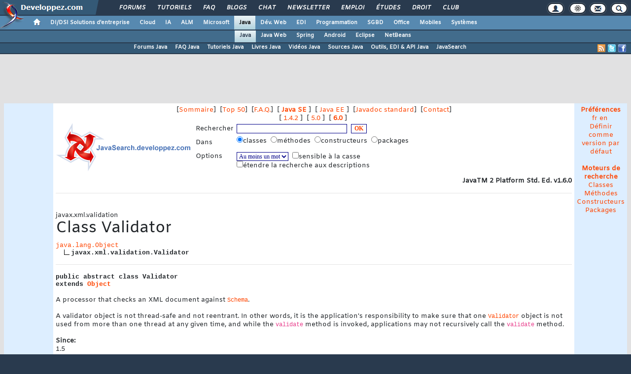

--- FILE ---
content_type: text/html, charset=iso-8859-1
request_url: https://javasearch.developpez.com/j2se/1.6.0/docs/api/javax/xml/validation/Validator.html
body_size: 78549
content:
<script language="javascript">
	function addSearchProvider(filename){
		try {
			window.external.AddSearchProvider(filename);
		} catch (e) {
			alert("Votre navigateur ne supporte pas cette fonctionalité / Your browser doesn't support this feature");
		}
	}
</script>
<!DOCTYPE html>
<html lang="fr" prefix="og: http://ogp.me/ns#">
<head>
<!-- Google tag (gtag.js) -->
<script async src="https://www.googletagmanager.com/gtag/js?id=G-KP5YVWZDRL"></script>
<script>
  window.dataLayer = window.dataLayer || [];
  function gtag(){dataLayer.push(arguments);}
  gtag('js', new Date());

  gtag('config', 'G-KP5YVWZDRL');
</script>
	<meta charset="iso-8859-1">
	<title>Classe Validator sur javasearch.developpez.com, le moteur de recherche de la javadoc</title>
	<link rel="canonical" href="https://javasearch.developpez.com/j2se/1.6.0/docs/api/javax/xml/validation/Validator.html">
	<meta name="generator" content="developpez-com">
	<meta name="description" content="Moteur de recherche dynamique sur javadoc de Sun&reg;. Trouvez l'information en quelques clics">
	<script src="/template/scripts/jquery-3.4.1.js"></script>
	<script src="/template/scripts/bootstrap/popper.js"></script>
	<script src="/template/scripts/bootstrap/bootstrap.bundle.min.js"></script>
	<script src="/template/scripts/bootstrap/bootstrap.js"></script>
	<link rel="stylesheet" href="/template/css/bootstrap/bootstrap.css" />
	<link rel="stylesheet" href="/template/css/bootstrap/bootstrap-social.css" />
	<link rel="stylesheet" href="/template/fonts/fontawesome/css/all.min.css" />
	<link rel="stylesheet" href="/template/fonts/fontawesome/css/fontawesome.min.css" />
	<script async src="https://www.developpez.com/ws/pageview/url/javasearch,j2se,1.6.0,docs,api,javax,xml,validation,Validator.html/"></script>
<!-- InMobi Choice. Consent Manager Tag v3.0 (for TCF 2.2) -->
<script type="text/javascript" async=true>
(function() {
  var host = 'developpez.com';
  var element = document.createElement('script');
  var firstScript = document.getElementsByTagName('script')[0];
  var url = 'https://cmp.inmobi.com'
    .concat('/choice/', 'rZ6Mx73PT_R7Q', '/', host, '/choice.js?tag_version=V3');
  var uspTries = 0;
  var uspTriesLimit = 3;
  element.async = true;
  element.type = 'text/javascript';
  element.src = url;

  firstScript.parentNode.insertBefore(element, firstScript);

  function makeStub() {
    var TCF_LOCATOR_NAME = '__tcfapiLocator';
    var queue = [];
    var win = window;
    var cmpFrame;

    function addFrame() {
      var doc = win.document;
      var otherCMP = !!(win.frames[TCF_LOCATOR_NAME]);

      if (!otherCMP) {
        if (doc.body) {
          var iframe = doc.createElement('iframe');

          iframe.style.cssText = 'display:none';
          iframe.name = TCF_LOCATOR_NAME;
          doc.body.appendChild(iframe);
        } else {
          setTimeout(addFrame, 5);
        }
      }
      return !otherCMP;
    }

    function tcfAPIHandler() {
      var gdprApplies;
      var args = arguments;

      if (!args.length) {
        return queue;
      } else if (args[0] === 'setGdprApplies') {
        if (
          args.length > 3 &&
          args[2] === 2 &&
          typeof args[3] === 'boolean'
        ) {
          gdprApplies = args[3];
          if (typeof args[2] === 'function') {
            args[2]('set', true);
          }
        }
      } else if (args[0] === 'ping') {
        var retr = {
          gdprApplies: gdprApplies,
          cmpLoaded: false,
          cmpStatus: 'stub'
        };

        if (typeof args[2] === 'function') {
          args[2](retr);
        }
      } else {
        if(args[0] === 'init' && typeof args[3] === 'object') {
          args[3] = Object.assign(args[3], { tag_version: 'V3' });
        }
        queue.push(args);
      }
    }

    function postMessageEventHandler(event) {
      var msgIsString = typeof event.data === 'string';
      var json = {};

      try {
        if (msgIsString) {
          json = JSON.parse(event.data);
        } else {
          json = event.data;
        }
      } catch (ignore) {}

      var payload = json.__tcfapiCall;

      if (payload) {
        window.__tcfapi(
          payload.command,
          payload.version,
          function(retValue, success) {
            var returnMsg = {
              __tcfapiReturn: {
                returnValue: retValue,
                success: success,
                callId: payload.callId
              }
            };
            if (msgIsString) {
              returnMsg = JSON.stringify(returnMsg);
            }
            if (event && event.source && event.source.postMessage) {
              event.source.postMessage(returnMsg, '*');
            }
          },
          payload.parameter
        );
      }
    }

    while (win) {
      try {
        if (win.frames[TCF_LOCATOR_NAME]) {
          cmpFrame = win;
          break;
        }
      } catch (ignore) {}

      if (win === window.top) {
        break;
      }
      win = win.parent;
    }
    if (!cmpFrame) {
      addFrame();
      win.__tcfapi = tcfAPIHandler;
      win.addEventListener('message', postMessageEventHandler, false);
    }
  };

  makeStub();

  var uspStubFunction = function() {
    var arg = arguments;
    if (typeof window.__uspapi !== uspStubFunction) {
      setTimeout(function() {
        if (typeof window.__uspapi !== 'undefined') {
          window.__uspapi.apply(window.__uspapi, arg);
        }
      }, 500);
    }
  };

  var checkIfUspIsReady = function() {
    uspTries++;
    if (window.__uspapi === uspStubFunction && uspTries < uspTriesLimit) {
      console.warn('USP is not accessible');
    } else {
      clearInterval(uspInterval);
    }
  };

  if (typeof window.__uspapi === 'undefined') {
    window.__uspapi = uspStubFunction;
    var uspInterval = setInterval(checkIfUspIsReady, 6000);
  }
})();
</script>
<!-- End InMobi Choice. Consent Manager Tag v3.0 (for TCF 2.2) -->
	<script async="async" src="https://www.googletagservices.com/tag/js/gpt.js"></script>
	<script>
		var googletag = googletag || {};
		googletag.cmd = googletag.cmd || [];
	</script>
	<script async src="//pagead2.googlesyndication.com/pagead/js/adsbygoogle.js"></script>
	<link rel="shortcut icon" type="image/x-icon" href="/template/favicon.ico" />
	<link rel="image_src" href="https://www.developpez.com/facebook-icon.png" />
	<link rel="stylesheet" type="text/css" href="/template/css/gabarit.css?1740155048" />
	<link rel="stylesheet" type="text/css" media="print" href="/template/css/printer.css" />
	<script src="/template/scripts/gabarit.js?1740155048"></script>
	<!--[if lt IE 9]>
	<script src="/template/kit/html5_ie.js"></script>
	<![endif]-->
</head>
<body>
	<header>

	<div id="gabarit_b1">
		<div id="gabarit_connexion">
	<form>
		<div><span>Identifiant</span><input type="text" class="form_input form-control" id="formloginConnexion" /><span>Mot de passe</span><input type="password" class="form_input form-control" id="formpassConnexion"/><input type="button" value="Connexion" id="formbuttonConnexion" class="btn btn-primary" /><div id="loadingConnexion" class="spinner-border text-light" role="status"><span class="sr-only">Loading...</span></div></div><a id="mdpoublier" href="http://www.developpez.net/forums/login.php?do=lostpw">Mot de passe oublié ?</a><a id="inscriptionConnexion" href="https://www.developpez.net/forums/inscription/" class="btn btn-primary">Je m'inscris ! (gratuit)</a>	
	</form>
</div>		<div id="gabarit-barreRecherche" style="display:none;"><form action="https://www.google.fr" target="_blank">
  <div>
    <input type="hidden" name="cx" value="partner-pub-8110924381468607:6449306375" />
    <input type="hidden" name="ie" value="ISO-8859-1" />
    <input type="text" name="q" size="12" />
    <input type="submit" name="sa" value="Rechercher" />
  </div>
</form></div>
<div id="gabarit-new-logo" role="gabarit-accueil">
	<a href="https://www.developpez.com"><img src="/template/images/logo-dvp-h55.png" alt="logo dvp" width="48" height="55" /></a>
	<a href="https://www.developpez.com"><span class="dvp"></span></a>
	<span class="triangle"></span>
</div>
<div id="gabarit_recherche">
	<div class="gabarit-btn-menu profil dn" role="gabarit-profil" title="Se connecter"></div>
	<div class="gabarit-btn-menu profil dn" role="gabarit-connecter"><span></span>
	<a id="gabaritRepereLogout" class="btn btn-primary" title="Se déconnecter"></a></div>
	<div class="gabarit-btn-menu options" role="gabarit-options" title="Options"></div>
	<div class="gabarit-btn-menu contacts" role="gabarit-contacts" title="Nous contacter"></div>
	<div class="gabarit-btn-menu recherche" role="gabarit-recherche" title="Rechercher"></div>
</div>

<div id="gabarit_superieur">
	<nav>
	<ul>
		<li><a href="https://www.developpez.net/forums/" title="">Forums</a></li>
		<li><a href="https://general.developpez.com/cours/" title="">Tutoriels</a></li>
		<li><a href="https://general.developpez.com/faq/" title="">FAQ</a></li>
		<li><a href="https://www.developpez.net/forums/blogs/" title="">Blogs</a></li>
		<li><a href="https://chat.developpez.com/" title="">Chat</a></li>
		<li><a href="https://www.developpez.com/newsletter/">Newsletter</a></li>
		<li><a href="https://emploi.developpez.com/" title="">Emploi</a></li>
		<li><a href="https://etudes.developpez.com/">Études</a></li>
		<li><a href="https://droit.developpez.com/" title="">Droit</a></li>
		<li><a href="https://club.developpez.com/">Club</a></li>
	</ul>
	</nav>
</div>	</div>
	<nav>

<ul id="gabarit_menu" style="padding-left:56px;">
	<li><a href="https://www.developpez.com" data-idrub="1" data-niv="1" style="padding:0;"><div id="gabarit_home"></div></a>
			</li>
	<li><a href="https://solutions-entreprise.developpez.com" data-idrub="86" data-niv="1">DI/DSI Solutions d&#039;entreprise<!----></a>
			<ul class="gabarit_sousmenu">
				<li><a href="https://solutions-entreprise.developpez.com" data-idrub="86" data-niv="2">DI/DSI Solutions d&#039;entreprise</a></li>
				<li><a href="https://big-data.developpez.com" data-idrub="126" data-niv="2">Big Data</a></li>
				<li><a href="https://bpm.developpez.com" data-idrub="134" data-niv="2">BPM</a></li>
				<li><a href="https://business-intelligence.developpez.com" data-idrub="61" data-niv="2">Business Intelligence</a></li>
				<li><a href="https://data-science.developpez.com" data-idrub="151" data-niv="2">Data Science</a></li>
				<li><a href="https://solutions-entreprise.developpez.com/erp-pgi/presentation-erp-pgi/" data-idrub="91" data-niv="2">ERP / PGI</a></li>
				<li><a href="https://crm.developpez.com" data-idrub="92" data-niv="2">CRM</a></li>
				<li><a href="https://sas.developpez.com" data-idrub="93" data-niv="2">SAS</a></li>
				<li><a href="https://sap.developpez.com" data-idrub="106" data-niv="2">SAP</a></li>
				<li><a href="https://securite.developpez.com" data-idrub="40" data-niv="2">Sécurité</a></li>
				<li><a href="https://droit.developpez.com" data-idrub="132" data-niv="2">Droit informatique et entreprise</a></li>
				<li><a href="https://onlyoffice.developpez.com" data-idrub="149" data-niv="2">OnlyOffice</a></li>
			</ul></li>
	<li><a href="https://cloud-computing.developpez.com" data-idrub="103" data-niv="1">Cloud<!----></a>
			<ul class="gabarit_sousmenu">
				<li><a href="https://cloud-computing.developpez.com" data-idrub="103" data-niv="2">Cloud Computing</a></li>
				<li><a href="https://oracle.developpez.com" data-idrub="25" data-niv="2">Oracle</a></li>
				<li><a href="https://windows-azure.developpez.com" data-idrub="107" data-niv="2">Azure</a></li>
				<li><a href="https://ibmcloud.developpez.com" data-idrub="135" data-niv="2">IBM Cloud</a></li>
			</ul></li>
	<li><a href="https://intelligence-artificielle.developpez.com" data-idrub="143" data-niv="1">IA<!----></a>
			<ul class="gabarit_sousmenu">
				<li><a href="https://intelligence-artificielle.developpez.com" data-idrub="143" data-niv="2">Intelligence artificielle</a></li>
			</ul></li>
	<li><a href="https://alm.developpez.com" data-idrub="42" data-niv="1">ALM<!--<span class="gabarit_tooltip">Cycle de vie du logiciel</span>--></a>
			<ul class="gabarit_sousmenu">
				<li><a href="https://alm.developpez.com" data-idrub="42" data-niv="2">ALM</a></li>
				<li><a href="https://agile.developpez.com" data-idrub="146" data-niv="2">Agile</a></li>
				<li><a href="https://merise.developpez.com" data-idrub="43" data-niv="2">Merise</a></li>
				<li><a href="https://uml.developpez.com" data-idrub="12" data-niv="2">UML</a></li>
			</ul></li>
	<li><a href="https://microsoft.developpez.com" data-idrub="150" data-niv="1">Microsoft<!----></a>
			<ul class="gabarit_sousmenu">
				<li><a href="https://microsoft.developpez.com" data-idrub="150" data-niv="2">Microsoft</a></li>
				<li><a href="https://dotnet.developpez.com" data-idrub="20" data-niv="2">.NET</a></li>
				<li><a href="https://office.developpez.com" data-idrub="54" data-niv="2">Microsoft Office</a></li>
				<li><a href="https://visualstudio.developpez.com" data-idrub="84" data-niv="2">Visual Studio</a></li>
				<li><a href="https://windows.developpez.com" data-idrub="17" data-niv="2">Windows</a></li>
				<li><a href="https://dotnet.developpez.com/aspnet/" data-idrub="83" data-niv="2">ASP.NET</a></li>
				<li><a href="https://typescript.developpez.com" data-idrub="127" data-niv="2">TypeScript</a></li>
				<li><a href="https://dotnet.developpez.com/csharp/" data-idrub="81" data-niv="2">C#</a></li>
				<li><a href="https://dotnet.developpez.com/vbnet/" data-idrub="82" data-niv="2">VB.NET</a></li>
				<li><a href="https://windows-azure.developpez.com" data-idrub="107" data-niv="2">Azure</a></li>
			</ul></li>
	<li><a href="https://java.developpez.com" data-idrub="4" data-niv="1" class="gabarit_selection">Java<!--<span class="gabarit_tooltip">Plateforme et langage Java</span>--></a>
			<ul class="gabarit_sousmenu">
				<li><a href="https://java.developpez.com" data-idrub="4" data-niv="2">Java</a></li>
				<li><a href="https://javaweb.developpez.com" data-idrub="97" data-niv="2">Java Web</a></li>
				<li><a href="https://spring.developpez.com" data-idrub="87" data-niv="2">Spring</a></li>
				<li><a href="https://android.developpez.com" data-idrub="95" data-niv="2">Android</a></li>
				<li><a href="https://eclipse.developpez.com" data-idrub="55" data-niv="2">Eclipse</a></li>
				<li><a href="https://netbeans.developpez.com" data-idrub="66" data-niv="2">NetBeans</a></li>
			</ul></li>
	<li><a href="https://web.developpez.com" data-idrub="8" data-niv="1">Dév. Web<!--<span class="gabarit_tooltip">Développement Web et Webmarketing</span>--></a>
			<ul class="gabarit_sousmenu">
				<li><a href="https://web.developpez.com" data-idrub="8" data-niv="2">Développement et hébergement Web</a></li>
				<li><a href="https://ajax.developpez.com" data-idrub="85" data-niv="2">AJAX</a></li>
				<li><a href="https://apache.developpez.com" data-idrub="71" data-niv="2">Apache</a></li>
				<li><a href="https://asp.developpez.com" data-idrub="10" data-niv="2">ASP</a></li>
				<li><a href="https://css.developpez.com" data-idrub="51" data-niv="2">CSS</a></li>
				<li><a href="https://dart.developpez.com" data-idrub="125" data-niv="2">Dart</a></li>
				<li><a href="https://flash.developpez.com" data-idrub="41" data-niv="2">Flash / Flex</a></li>
				<li><a href="https://javascript.developpez.com" data-idrub="45" data-niv="2">JavaScript</a></li>
				<li><a href="https://nodejs.developpez.com" data-idrub="141" data-niv="2">NodeJS</a></li>
				<li><a href="https://php.developpez.com" data-idrub="9" data-niv="2">PHP</a></li>
				<li><a href="https://ruby.developpez.com" data-idrub="53" data-niv="2">Ruby &amp; Rails</a></li>
				<li><a href="https://typescript.developpez.com" data-idrub="127" data-niv="2">TypeScript</a></li>
				<li><a href="https://web-semantique.developpez.com" data-idrub="111" data-niv="2">Web sémantique</a></li>
				<li><a href="https://webmarketing.developpez.com" data-idrub="80" data-niv="2">Webmarketing</a></li>
				<li><a href="https://xhtml.developpez.com" data-idrub="50" data-niv="2">(X)HTML</a></li>
			</ul></li>
	<li><a href="https://edi.developpez.com" data-idrub="90" data-niv="1">EDI<!--<span class="gabarit_tooltip">Environnements de Développement Intégré</span>--></a>
			<ul class="gabarit_sousmenu">
				<li><a href="https://edi.developpez.com" data-idrub="90" data-niv="2">EDI</a></li>
				<li><a href="https://4d.developpez.com" data-idrub="39" data-niv="2">4D</a></li>
				<li><a href="https://delphi.developpez.com" data-idrub="2" data-niv="2">Delphi</a></li>
				<li><a href="https://eclipse.developpez.com" data-idrub="55" data-niv="2">Eclipse</a></li>
				<li><a href="https://jetbrains.developpez.com" data-idrub="144" data-niv="2">JetBrains</a></li>
				<li><a href="https://labview.developpez.com" data-idrub="72" data-niv="2">LabVIEW</a></li>
				<li><a href="https://netbeans.developpez.com" data-idrub="66" data-niv="2">NetBeans</a></li>
				<li><a href="https://matlab.developpez.com" data-idrub="58" data-niv="2">MATLAB</a></li>
				<li><a href="https://scilab.developpez.com" data-idrub="120" data-niv="2">Scilab</a></li>
				<li><a href="https://visualstudio.developpez.com" data-idrub="84" data-niv="2">Visual Studio</a></li>
				<li><a href="https://wind.developpez.com" data-idrub="74" data-niv="2">WinDev</a></li>
				<li><a href="https://vb.developpez.com" data-idrub="5" data-niv="2">Visual Basic 6</a></li>
				<li><a href="https://lazarus.developpez.com" data-idrub="96" data-niv="2">Lazarus</a></li>
				<li><a href="https://qt-creator.developpez.com" data-idrub="109" data-niv="2">Qt Creator</a></li>
			</ul></li>
	<li><a href="https://programmation.developpez.com" data-idrub="119" data-niv="1">Programmation<!--<span class="gabarit_tooltip">Programmation et langages de programmation applicatifs</span>--></a>
			<ul class="gabarit_sousmenu">
				<li><a href="https://programmation.developpez.com" data-idrub="119" data-niv="2">Programmation</a></li>
				<li><a href="https://algo.developpez.com" data-idrub="47" data-niv="2">Débuter - Algorithmique</a></li>
				<li><a href="https://jeux.developpez.com" data-idrub="38" data-niv="2">2D - 3D - Jeux</a></li>
				<li><a href="https://asm.developpez.com" data-idrub="16" data-niv="2">Assembleur</a></li>
				<li><a href="https://c.developpez.com" data-idrub="3" data-niv="2">C</a></li>
				<li><a href="https://cpp.developpez.com" data-idrub="59" data-niv="2">C++</a></li>
				<li><a href="https://dotnet.developpez.com/csharp/" data-idrub="81" data-niv="2">C#</a></li>
				<li><a href="https://d.developpez.com" data-idrub="123" data-niv="2">D</a></li>
				<li><a href="https://go.developpez.com" data-idrub="124" data-niv="2">Go</a></li>
				<li><a href="https://kotlin.developpez.com" data-idrub="145" data-niv="2">Kotlin</a></li>
				<li><a href="https://objective-c.developpez.com" data-idrub="117" data-niv="2">Objective C</a></li>
				<li><a href="https://pascal.developpez.com" data-idrub="7" data-niv="2">Pascal</a></li>
				<li><a href="https://perl.developpez.com" data-idrub="29" data-niv="2">Perl</a></li>
				<li><a href="https://python.developpez.com" data-idrub="27" data-niv="2">Python</a></li>
				<li><a href="https://rust.developpez.com" data-idrub="137" data-niv="2">Rust</a></li>
				<li><a href="https://swift.developpez.com" data-idrub="128" data-niv="2">Swift</a></li>
				<li><a href="https://qt.developpez.com" data-idrub="65" data-niv="2">Qt</a></li>
				<li><a href="https://xml.developpez.com" data-idrub="11" data-niv="2">XML</a></li>
				<li><a href="https://general.developpez.com/cours/" data-idrub="21" data-niv="2">Autres</a></li>
			</ul></li>
	<li><a href="https://sgbd.developpez.com" data-idrub="13" data-niv="1">SGBD<!--<span class="gabarit_tooltip">Systèmes de Gestion de Bases de Données</span>--></a>
			<ul class="gabarit_sousmenu">
				<li><a href="https://sgbd.developpez.com" data-idrub="13" data-niv="2">SGBD &amp; SQL</a></li>
				<li><a href="https://4d.developpez.com" data-idrub="39" data-niv="2">4D</a></li>
				<li><a href="https://access.developpez.com" data-idrub="19" data-niv="2">Access</a></li>
				<li><a href="https://big-data.developpez.com" data-idrub="126" data-niv="2">Big Data</a></li>
				<li><a href="https://data-science.developpez.com" data-idrub="151" data-niv="2">Data Science</a></li>
				<li><a href="https://db2.developpez.com" data-idrub="36" data-niv="2">DB2</a></li>
				<li><a href="https://firebird.developpez.com" data-idrub="73" data-niv="2">Firebird</a></li>
				<li><a href="https://interbase.developpez.com" data-idrub="32" data-niv="2">InterBase</a></li>
				<li><a href="https://mysql.developpez.com" data-idrub="31" data-niv="2">MySQL</a></li>
				<li><a href="https://nosql.developpez.com" data-idrub="114" data-niv="2">NoSQL</a></li>
				<li><a href="https://postgresql.developpez.com" data-idrub="33" data-niv="2">PostgreSQL</a></li>
				<li><a href="https://oracle.developpez.com" data-idrub="25" data-niv="2">Oracle</a></li>
				<li><a href="https://sybase.developpez.com" data-idrub="37" data-niv="2">Sybase</a></li>
				<li><a href="https://sqlserver.developpez.com" data-idrub="34" data-niv="2">SQL-Server</a></li>
				<li><a href="https://mongodb.developpez.com" data-idrub="148" data-niv="2">MongoDB</a></li>
			</ul></li>
	<li><a href="https://office.developpez.com" data-idrub="54" data-niv="1">Office<!--<span class="gabarit_tooltip">Bureautique pour l'entreprise</span>--></a>
			<ul class="gabarit_sousmenu">
				<li><a href="https://office.developpez.com" data-idrub="54" data-niv="2">Microsoft Office</a></li>
				<li><a href="https://access.developpez.com" data-idrub="19" data-niv="2">Access</a></li>
				<li><a href="https://excel.developpez.com" data-idrub="75" data-niv="2">Excel</a></li>
				<li><a href="https://word.developpez.com" data-idrub="76" data-niv="2">Word</a></li>
				<li><a href="https://outlook.developpez.com" data-idrub="77" data-niv="2">Outlook</a></li>
				<li><a href="https://powerpoint.developpez.com" data-idrub="78" data-niv="2">PowerPoint</a></li>
				<li><a href="https://sharepoint.developpez.com" data-idrub="79" data-niv="2">SharePoint</a></li>
				<li><a href="https://project.developpez.com" data-idrub="99" data-niv="2">Microsoft Project</a></li>
				<li><a href="https://openoffice-libreoffice.developpez.com" data-idrub="116" data-niv="2">OpenOffice &amp; LibreOffice</a></li>
				<li><a href="https://onlyoffice.developpez.com" data-idrub="149" data-niv="2">OnlyOffice</a></li>
			</ul></li>
	<li><a href="https://mobiles.developpez.com" data-idrub="94" data-niv="1">Mobiles<!--<span class="gabarit_tooltip">Logiciels et matériels mobiles</span>--></a>
			<ul class="gabarit_sousmenu">
				<li><a href="https://mobiles.developpez.com" data-idrub="94" data-niv="2">Mobiles</a></li>
				<li><a href="https://android.developpez.com" data-idrub="95" data-niv="2">Android</a></li>
				<li><a href="https://ios.developpez.com" data-idrub="101" data-niv="2">iOS</a></li>
			</ul></li>
	<li><a href="https://systeme.developpez.com" data-idrub="30" data-niv="1">Systèmes<!--<span class="gabarit_tooltip">Logiciels et matériels systèmes</span>--></a>
			<ul class="gabarit_sousmenu">
				<li><a href="https://systeme.developpez.com" data-idrub="30" data-niv="2">Systèmes</a></li>
				<li><a href="https://windows.developpez.com" data-idrub="17" data-niv="2">Windows</a></li>
				<li><a href="https://linux.developpez.com" data-idrub="18" data-niv="2">Linux</a></li>
				<li><a href="https://arduino.developpez.com" data-idrub="142" data-niv="2">Arduino</a></li>
				<li><a href="https://hardware.developpez.com" data-idrub="64" data-niv="2">Hardware</a></li>
				<li><a href="https://hpc.developpez.com" data-idrub="139" data-niv="2">HPC</a></li>
				<li><a href="https://mac.developpez.com" data-idrub="57" data-niv="2">Mac</a></li>
				<li><a href="https://raspberry-pi.developpez.com" data-idrub="131" data-niv="2">Raspberry Pi</a></li>
				<li><a href="https://reseau.developpez.com" data-idrub="70" data-niv="2">Réseau</a></li>
				<li><a href="https://green-it.developpez.com" data-idrub="104" data-niv="2">Green IT</a></li>
				<li><a href="https://securite.developpez.com" data-idrub="40" data-niv="2">Sécurité</a></li>
				<li><a href="https://embarque.developpez.com" data-idrub="110" data-niv="2">Systèmes embarqués</a></li>
				<li><a href="https://virtualisation.developpez.com" data-idrub="108" data-niv="2">Virtualisation</a></li>
				<li><a href="https://quantique.developpez.com" data-idrub="153" data-niv="2">Informatique quantique</a></li>
				<li><a href="https://crypto.developpez.com" data-idrub="154" data-niv="2">Crypto, NFT &amp; Blockchain</a></li>
			</ul></li>
</ul>

<ul id="gabarit_barre1"><li class="gabarit_selection"><a href="https://java.developpez.com">Java</a></li><li><a href="https://javaweb.developpez.com">Java Web</a></li><li><a href="https://spring.developpez.com">Spring</a></li><li><a href="https://android.developpez.com">Android</a></li><li><a href="https://eclipse.developpez.com">Eclipse</a></li><li><a href="https://netbeans.developpez.com">NetBeans</a></li></ul>

<div id="gabarit_barre2">
	<a class="gabarit_social gabarit_facebook" href="http://www.facebook.com/pages/Java/368176262168" target="_blank" title="Retrouver Developpez sur Facebook"></a>
	<a class="gabarit_social gabarit_twitter" href="http://twitter.com/javaDeveloppez" target="_blank" title="Retrouver Developpez sur Twitter"></a>
	<a class="gabarit_social gabarit_rss" href="http://java.developpez.com/index/rss" target="_blank" title="Flux RSS"></a>
	<ul>
<li><a href="https://www.developpez.net/forums/f6/java/">Forums Java</a></li><li><a href="https://java.developpez.com/faq/">FAQ Java</a></li><li><a href="https://java.developpez.com/cours/">Tutoriels Java</a></li><li><a href="https://java.developpez.com/livres/">Livres Java</a></li><li><a href="https://java.developpez.com/videos/">Vidéos Java</a></li><li><a href="https://java.developpez.com/telecharger/index/categorie/43/Sources-Java">Sources Java</a></li><li><a href="https://java.developpez.com/outils/">Outils, EDI &amp; API Java</a></li><li><a href="http://javasearch.developpez.com">JavaSearch</a></li>	</ul>
</div>

</nav>


	</header>
	<section>

	<div id="gabarit_pubBB">
		<div id="vp4ou0r" class="dvpb0" style="display: inline-block; width: 728px; height: 90px"></div>
	</div>

	<div class="contenuPage">

<LINK rel="StyleSheet" type="text/css" href="styles.css">
<table cellpadding="5" cellspacing="0" border="0" align="center" bgcolor="#FFFFFF" class="javasearch">
	<tr>
		<td valign="top" width="100" rowspan="3" class="fond1">&nbsp;</td>
		<td width="900">
			<table cellpadding="0" cellspacing="0" border="0" width="100%" class="javasearch">
			<tr>
				<td colspan="2" align="center">
					[<a href="http://javasearch.developpez.com/index.php?ver=3" class="javasearch">Sommaire</a>]&nbsp;
					[<a href="http://javasearch.developpez.com/top.php?ver=3" class="javasearch">Top 50</a>]&nbsp;
					[<a href="http://javasearch.developpez.com/faq.php?ver=3" class="javasearch">F.A.Q.</a>]&nbsp;
					
														[<b><a href="http://javasearch.developpez.com/index.php?cat=1" class="javasearch">
										Java SE									</a></b>]&nbsp;						
																	[<a href="http://javasearch.developpez.com/index.php?cat=4" class="javasearch">
										Java EE									</a>]&nbsp;						
													
					[<a href="http://javasearch.developpez.com/sun/j2se/1.6.0/api/index.html" class="javasearch">Javadoc standard</a>]&nbsp;
					[<a href="mailto:&#106;&#97;&#118;&#97;&#115;&#101;&#97;&#114;&#99;&#104;&#64;&#114;&#101;&#100;&#97;&#99;&#116;&#105;&#111;&#110;&#45;&#100;&#101;&#118;&#101;&#108;&#111;&#112;&#112;&#101;&#122;&#46;&#99;&#111;&#109;" class="javasearch">Contact</a>]
				</td>
			</tr>
			<tr>
				<td colspan="2" align="center">
														[<a href="http://javasearch.developpez.com/index.php?ver=1" class="javasearch">
										1.4.2									</a>]&nbsp;						
																	[<a href="http://javasearch.developpez.com/index.php?ver=2" class="javasearch">
										5.0									</a>]&nbsp;						
																	[<b><a href="http://javasearch.developpez.com/index.php?ver=3" class="javasearch">
										6.0									</a></b>]&nbsp;						
												</td>
			</tr>
			<tr>
				<td width="281"><a href="http://javasearch.developpez.com/index.php"><IMG SRC="pics/logo.gif" WIDTH="280" HEIGHT="100" BORDER="0" ALT=""></a></td>
				<td align="left">
											
					<table border="0" cellpadding="3" cellspacing="0" class="javasearch">
						<form method="post" action="http://javasearch.developpez.com/recherche_classe.php?ver=3" name="frecherche">
							<tr align="left">
								<td class="Normal" align=left>Rechercher</td>
								<td class="Normal"  align=left><input type="text" name="recherche" value="" size="30" class="search" maxlength="50">&nbsp;&nbsp;<input type="submit" value="OK" class="search"></td>
							</tr>
							<tr align="left">
								<td class="Normal" align=left>Dans</td>
								<td class="Normal" align=left>
									<label><input type="radio" name="type" value="classe" checked onclick="document.frecherche.action='http://javasearch.developpez.com/recherche_classe.php?ver=3'">classes&nbsp;</label>
									<label><input type="radio" name="type" value="methode"   onclick="document.frecherche.action='http://javasearch.developpez.com/recherche_methode.php?ver=3'">méthodes&nbsp;</label>
									<label><input type="radio" name="type" value="constructeur"   onclick="document.frecherche.action='http://javasearch.developpez.com/recherche_constructeur.php?ver=3'">constructeurs&nbsp;</label>
									<label><input type="radio" name="type" value="package"   onclick="document.frecherche.action='http://javasearch.developpez.com/recherche_package.php?ver=3'">packages&nbsp;</label>
								</td>
							</tr>
							<tr align="left">
								<td class="Normal" align=left valign=top>Options</td>
								<td class="Normal" align=left>
									<select name="operateur" class="search">
										<option value="or">Au moins un mot</option>
										<option value="and" >Tous les mots</option>
									</select>&nbsp;
									<input type="checkbox" name="casse" value="1" >sensible à la casse									<br/>
									<input type="checkbox" name="rech_description" value="1" >étendre la recherche aux descriptions								</td>
							</tr>
						</form>
					</table>
				</td>
			</tr>
			</table>
		</td>
		<td rowspan="3" valign="top" width="100" align="center" class="fond1">
			<div class="javasearch"><strong>Préférences</strong></div>
			<div>
			<a class="javasearch" href="http://javasearch.developpez.com/change_language.php?l=1">fr</a>&nbsp;<a class="javasearch" href="http://javasearch.developpez.com/change_language.php?l=2">en</a>&nbsp;			</div>
			
			<div><a class="javasearch" href="http://javasearch.developpez.com/change_default.php?d=3">Définir comme version par défaut</a></div>
			
			<div>&nbsp;</div>
			
			<div class="javasearch"><strong>Moteurs de recherche</strong></div>
<div><a class="javasearch" href="javascript:addSearchProvider('http://javasearch.developpez.com/plugins/class_fr.xml')" title="Classes">Classes</a></div>
<div><a class="javasearch" href="javascript:addSearchProvider('http://javasearch.developpez.com/plugins/method_fr.xml')" title="Méthodes">Méthodes</a></div>
<div><a class="javasearch" href="javascript:addSearchProvider('http://javasearch.developpez.com/plugins/constructor_fr.xml')" title="Constructeurs">Constructeurs</a></div>
<div><a class="javasearch" href="javascript:addSearchProvider('http://javasearch.developpez.com/plugins/package_fr.xml')" title="Packages">Packages</a></div>

<link rel="search" type="application/opensearchdescription+xml" href="http://javasearch.developpez.com/plugins/class_fr.xml" title="JavaSearch (API Java) - Classes" />
<link rel="search" type="application/opensearchdescription+xml" href="http://javasearch.developpez.com/plugins/method_fr.xml" title="JavaSearch (API Java) - Méthodes" />
<link rel="search" type="application/opensearchdescription+xml" href="http://javasearch.developpez.com/plugins/constructor_fr.xml" title="JavaSearch (API Java) - Constructeurs" />
<link rel="search" type="application/opensearchdescription+xml" href="http://javasearch.developpez.com/plugins/package_fr.xml" title="JavaSearch (API Java) - Packages" />			
		</td>
	</tr>
	<tr>
	   <td height="350" valign="top">				<div align="right"><b>JavaTM 2 Platform Std. Ed. v1.6.0</b></div>
			<!-- ========= END OF TOP NAVBAR ========= -->

<HR class="javasearch">
<!-- ======== START OF CLASS DATA ======== -->
<H2>
<FONT SIZE="-1">
javax.xml.validation</FONT>
<BR>
Class Validator</H2>
<PRE>
<A class="javasearch" HREF="../../../java/lang/Object.html" title="class in java.lang">java.lang.Object</A>
  <IMG SRC="../../../resources/inherit.gif" ALT="extended by "><B>javax.xml.validation.Validator</B>
</PRE>
<HR class="javasearch">
<DL>
<DT><PRE>public abstract class <B>Validator</B><DT>extends <A class="javasearch" HREF="../../../java/lang/Object.html" title="class in java.lang">Object</A></DL>
</PRE>

<P>
<p>A processor that checks an XML document against <A class="javasearch" HREF="../../../javax/xml/validation/Schema.html" title="class in javax.xml.validation"><CODE>Schema</CODE></A>.</p>
 
 <p>
 A validator object is not thread-safe and not reentrant.
 In other words, it is the application's responsibility to make
 sure that one <A class="javasearch" HREF="../../../javax/xml/validation/Validator.html" title="class in javax.xml.validation"><CODE>Validator</CODE></A> object is not used from
 more than one thread at any given time, and while the <code>validate</code>
 method is invoked, applications may not recursively call
 the <code>validate</code> method.
 <p>
<P>

<P>
<DL>
<DT><B>Since:</B></DT>
  <DD>1.5</DD>
</DL>
<HR class="javasearch">

<P>

<!-- ======== CONSTRUCTOR SUMMARY ======== -->

<A NAME="constructor_summary"><!-- --></A>
<TABLE class="blue"  BORDER="1" WIDTH="100%" CELLPADDING="3" CELLSPACING="0" SUMMARY="">
<TR BGCOLOR="#CCCCFF" CLASS="TableHeadingColor">
<TH ALIGN="left" COLSPAN="2"><FONT SIZE="+2">
<B>Constructor Summary</B></FONT></TH>
</TR>
<TR  CLASS="TableRowColor">
<TD class="blue"  ALIGN="right" VALIGN="top" WIDTH="1%"><FONT SIZE="-1">
<CODE>protected </CODE></FONT></TD>
<TD class="blue" ><CODE><B><A class="javasearch" HREF="../../../javax/xml/validation/Validator.html#Validator()">Validator</A></B>()</CODE>

<BR>
&nbsp;&nbsp;&nbsp;&nbsp;&nbsp;&nbsp;&nbsp;&nbsp;&nbsp;&nbsp;Constructor for derived classes.</TD>
</TR>
</TABLE>
&nbsp;
<!-- ========== METHOD SUMMARY =========== -->

<A NAME="method_summary"><!-- --></A>
<TABLE class="blue"  BORDER="1" WIDTH="100%" CELLPADDING="3" CELLSPACING="0" SUMMARY="">
<TR BGCOLOR="#CCCCFF" CLASS="TableHeadingColor">
<TH ALIGN="left" COLSPAN="2"><FONT SIZE="+2">
<B>Method Summary</B></FONT></TH>
</TR>
<TR  CLASS="TableRowColor">
<TD class="blue"  ALIGN="right" VALIGN="top" WIDTH="1%"><FONT SIZE="-1">
<CODE>abstract &nbsp;<A class="javasearch" HREF="../../../org/xml/sax/ErrorHandler.html" title="interface in org.xml.sax">ErrorHandler</A></CODE></FONT></TD>
<TD class="blue" ><CODE><B><A class="javasearch" HREF="../../../javax/xml/validation/Validator.html#getErrorHandler()">getErrorHandler</A></B>()</CODE>

<BR>
&nbsp;&nbsp;&nbsp;&nbsp;&nbsp;&nbsp;&nbsp;&nbsp;&nbsp;&nbsp;Gets the current <A class="javasearch" HREF="../../../org/xml/sax/ErrorHandler.html" title="interface in org.xml.sax"><CODE>ErrorHandler</CODE></A> set to this <A class="javasearch" HREF="../../../javax/xml/validation/Validator.html" title="class in javax.xml.validation"><CODE>Validator</CODE></A>.</TD>
</TR>
<TR  CLASS="TableRowColor">
<TD class="blue"  ALIGN="right" VALIGN="top" WIDTH="1%"><FONT SIZE="-1">
<CODE>&nbsp;boolean</CODE></FONT></TD>
<TD class="blue" ><CODE><B><A class="javasearch" HREF="../../../javax/xml/validation/Validator.html#getFeature(java.lang.String)">getFeature</A></B>(<A class="javasearch" HREF="../../../java/lang/String.html" title="class in java.lang">String</A>&nbsp;name)</CODE>

<BR>
&nbsp;&nbsp;&nbsp;&nbsp;&nbsp;&nbsp;&nbsp;&nbsp;&nbsp;&nbsp;Look up the value of a feature flag.</TD>
</TR>
<TR  CLASS="TableRowColor">
<TD class="blue"  ALIGN="right" VALIGN="top" WIDTH="1%"><FONT SIZE="-1">
<CODE>&nbsp;<A class="javasearch" HREF="../../../java/lang/Object.html" title="class in java.lang">Object</A></CODE></FONT></TD>
<TD class="blue" ><CODE><B><A class="javasearch" HREF="../../../javax/xml/validation/Validator.html#getProperty(java.lang.String)">getProperty</A></B>(<A class="javasearch" HREF="../../../java/lang/String.html" title="class in java.lang">String</A>&nbsp;name)</CODE>

<BR>
&nbsp;&nbsp;&nbsp;&nbsp;&nbsp;&nbsp;&nbsp;&nbsp;&nbsp;&nbsp;Look up the value of a property.</TD>
</TR>
<TR  CLASS="TableRowColor">
<TD class="blue"  ALIGN="right" VALIGN="top" WIDTH="1%"><FONT SIZE="-1">
<CODE>abstract &nbsp;<A class="javasearch" HREF="../../../org/w3c/dom/ls/LSResourceResolver.html" title="interface in org.w3c.dom.ls">LSResourceResolver</A></CODE></FONT></TD>
<TD class="blue" ><CODE><B><A class="javasearch" HREF="../../../javax/xml/validation/Validator.html#getResourceResolver()">getResourceResolver</A></B>()</CODE>

<BR>
&nbsp;&nbsp;&nbsp;&nbsp;&nbsp;&nbsp;&nbsp;&nbsp;&nbsp;&nbsp;Gets the current <A class="javasearch" HREF="../../../org/w3c/dom/ls/LSResourceResolver.html" title="interface in org.w3c.dom.ls"><CODE>LSResourceResolver</CODE></A> set to this <A class="javasearch" HREF="../../../javax/xml/validation/Validator.html" title="class in javax.xml.validation"><CODE>Validator</CODE></A>.</TD>
</TR>
<TR  CLASS="TableRowColor">
<TD class="blue"  ALIGN="right" VALIGN="top" WIDTH="1%"><FONT SIZE="-1">
<CODE>abstract &nbsp;void</CODE></FONT></TD>
<TD class="blue" ><CODE><B><A class="javasearch" HREF="../../../javax/xml/validation/Validator.html#reset()">reset</A></B>()</CODE>

<BR>
&nbsp;&nbsp;&nbsp;&nbsp;&nbsp;&nbsp;&nbsp;&nbsp;&nbsp;&nbsp;Reset this <code>Validator</code> to its original configuration.</TD>
</TR>
<TR  CLASS="TableRowColor">
<TD class="blue"  ALIGN="right" VALIGN="top" WIDTH="1%"><FONT SIZE="-1">
<CODE>abstract &nbsp;void</CODE></FONT></TD>
<TD class="blue" ><CODE><B><A class="javasearch" HREF="../../../javax/xml/validation/Validator.html#setErrorHandler(org.xml.sax.ErrorHandler)">setErrorHandler</A></B>(<A class="javasearch" HREF="../../../org/xml/sax/ErrorHandler.html" title="interface in org.xml.sax">ErrorHandler</A>&nbsp;errorHandler)</CODE>

<BR>
&nbsp;&nbsp;&nbsp;&nbsp;&nbsp;&nbsp;&nbsp;&nbsp;&nbsp;&nbsp;Sets the <A class="javasearch" HREF="../../../org/xml/sax/ErrorHandler.html" title="interface in org.xml.sax"><CODE>ErrorHandler</CODE></A> to receive errors encountered
 during the <code>validate</code> method invocation.</TD>
</TR>
<TR  CLASS="TableRowColor">
<TD class="blue"  ALIGN="right" VALIGN="top" WIDTH="1%"><FONT SIZE="-1">
<CODE>&nbsp;void</CODE></FONT></TD>
<TD class="blue" ><CODE><B><A class="javasearch" HREF="../../../javax/xml/validation/Validator.html#setFeature(java.lang.String, boolean)">setFeature</A></B>(<A class="javasearch" HREF="../../../java/lang/String.html" title="class in java.lang">String</A>&nbsp;name,
           boolean&nbsp;value)</CODE>

<BR>
&nbsp;&nbsp;&nbsp;&nbsp;&nbsp;&nbsp;&nbsp;&nbsp;&nbsp;&nbsp;Set the value of a feature flag.</TD>
</TR>
<TR  CLASS="TableRowColor">
<TD class="blue"  ALIGN="right" VALIGN="top" WIDTH="1%"><FONT SIZE="-1">
<CODE>&nbsp;void</CODE></FONT></TD>
<TD class="blue" ><CODE><B><A class="javasearch" HREF="../../../javax/xml/validation/Validator.html#setProperty(java.lang.String, java.lang.Object)">setProperty</A></B>(<A class="javasearch" HREF="../../../java/lang/String.html" title="class in java.lang">String</A>&nbsp;name,
            <A class="javasearch" HREF="../../../java/lang/Object.html" title="class in java.lang">Object</A>&nbsp;object)</CODE>

<BR>
&nbsp;&nbsp;&nbsp;&nbsp;&nbsp;&nbsp;&nbsp;&nbsp;&nbsp;&nbsp;Set the value of a property.</TD>
</TR>
<TR  CLASS="TableRowColor">
<TD class="blue"  ALIGN="right" VALIGN="top" WIDTH="1%"><FONT SIZE="-1">
<CODE>abstract &nbsp;void</CODE></FONT></TD>
<TD class="blue" ><CODE><B><A class="javasearch" HREF="../../../javax/xml/validation/Validator.html#setResourceResolver(org.w3c.dom.ls.LSResourceResolver)">setResourceResolver</A></B>(<A class="javasearch" HREF="../../../org/w3c/dom/ls/LSResourceResolver.html" title="interface in org.w3c.dom.ls">LSResourceResolver</A>&nbsp;resourceResolver)</CODE>

<BR>
&nbsp;&nbsp;&nbsp;&nbsp;&nbsp;&nbsp;&nbsp;&nbsp;&nbsp;&nbsp;Sets the <A class="javasearch" HREF="../../../org/w3c/dom/ls/LSResourceResolver.html" title="interface in org.w3c.dom.ls"><CODE>LSResourceResolver</CODE></A> to customize
 resource resolution while in a validation episode.</TD>
</TR>
<TR  CLASS="TableRowColor">
<TD class="blue"  ALIGN="right" VALIGN="top" WIDTH="1%"><FONT SIZE="-1">
<CODE>&nbsp;void</CODE></FONT></TD>
<TD class="blue" ><CODE><B><A class="javasearch" HREF="../../../javax/xml/validation/Validator.html#validate(javax.xml.transform.Source)">validate</A></B>(<A class="javasearch" HREF="../../../javax/xml/transform/Source.html" title="interface in javax.xml.transform">Source</A>&nbsp;source)</CODE>

<BR>
&nbsp;&nbsp;&nbsp;&nbsp;&nbsp;&nbsp;&nbsp;&nbsp;&nbsp;&nbsp;Validates the specified input.</TD>
</TR>
<TR  CLASS="TableRowColor">
<TD class="blue"  ALIGN="right" VALIGN="top" WIDTH="1%"><FONT SIZE="-1">
<CODE>abstract &nbsp;void</CODE></FONT></TD>
<TD class="blue" ><CODE><B><A class="javasearch" HREF="../../../javax/xml/validation/Validator.html#validate(javax.xml.transform.Source, javax.xml.transform.Result)">validate</A></B>(<A class="javasearch" HREF="../../../javax/xml/transform/Source.html" title="interface in javax.xml.transform">Source</A>&nbsp;source,
         <A class="javasearch" HREF="../../../javax/xml/transform/Result.html" title="interface in javax.xml.transform">Result</A>&nbsp;result)</CODE>

<BR>
&nbsp;&nbsp;&nbsp;&nbsp;&nbsp;&nbsp;&nbsp;&nbsp;&nbsp;&nbsp;Validates the specified input and send the augmented validation
 result to the specified output.</TD>
</TR>
</TABLE>
&nbsp;<A NAME="methods_inherited_from_class_java.lang.Object"><!-- --></A>
<TABLE class="blue"  BORDER="1" WIDTH="100%" CELLPADDING="3" CELLSPACING="0" SUMMARY="">
<TR BGCOLOR="#EEEEFF" CLASS="TableSubHeadingColor">
<TH ALIGN="left"><B>Methods inherited from class java.lang.<A class="javasearch" HREF="../../../java/lang/Object.html" title="class in java.lang">Object</A></B></TH>
</TR>
<TR  CLASS="TableRowColor">
<TD class="blue" ><CODE><A class="javasearch" HREF="../../../java/lang/Object.html#clone()">clone</A>, <A class="javasearch" HREF="../../../java/lang/Object.html#equals(java.lang.Object)">equals</A>, <A class="javasearch" HREF="../../../java/lang/Object.html#finalize()">finalize</A>, <A class="javasearch" HREF="../../../java/lang/Object.html#getClass()">getClass</A>, <A class="javasearch" HREF="../../../java/lang/Object.html#hashCode()">hashCode</A>, <A class="javasearch" HREF="../../../java/lang/Object.html#notify()">notify</A>, <A class="javasearch" HREF="../../../java/lang/Object.html#notifyAll()">notifyAll</A>, <A class="javasearch" HREF="../../../java/lang/Object.html#toString()">toString</A>, <A class="javasearch" HREF="../../../java/lang/Object.html#wait()">wait</A>, <A class="javasearch" HREF="../../../java/lang/Object.html#wait(long)">wait</A>, <A class="javasearch" HREF="../../../java/lang/Object.html#wait(long, int)">wait</A></CODE></TD>
</TR>
</TABLE>
&nbsp;
<P>

<!-- ========= CONSTRUCTOR DETAIL ======== -->

<A NAME="constructor_detail"><!-- --></A>
<TABLE class="blue"  BORDER="1" WIDTH="100%" CELLPADDING="3" CELLSPACING="0" SUMMARY="">
<TR BGCOLOR="#CCCCFF" CLASS="TableHeadingColor">
<TH ALIGN="left" COLSPAN="1"><FONT SIZE="+2">
<B>Constructor Detail</B></FONT></TH>
</TR>
</TABLE>

<A NAME="Validator()"><!-- --></A><H3>
Validator</H3>
<PRE>
protected <B>Validator</B>()</PRE>
<DL>
<DD>Constructor for derived classes.

 <p>The constructor does nothing.</p>

 <p>Derived classes must create <A class="javasearch" HREF="../../../javax/xml/validation/Validator.html" title="class in javax.xml.validation"><CODE>Validator</CODE></A> objects that have
 <code>null</code> <A class="javasearch" HREF="../../../org/xml/sax/ErrorHandler.html" title="interface in org.xml.sax"><CODE>ErrorHandler</CODE></A> and
 <code>null</code> <A class="javasearch" HREF="../../../org/w3c/dom/ls/LSResourceResolver.html" title="interface in org.w3c.dom.ls"><CODE>LSResourceResolver</CODE></A>.
 </p>
<P>
</DL>

<!-- ============ METHOD DETAIL ========== -->

<A NAME="method_detail"><!-- --></A>
<TABLE class="blue"  BORDER="1" WIDTH="100%" CELLPADDING="3" CELLSPACING="0" SUMMARY="">
<TR BGCOLOR="#CCCCFF" CLASS="TableHeadingColor">
<TH ALIGN="left" COLSPAN="1"><FONT SIZE="+2">
<B>Method Detail</B></FONT></TH>
</TR>
</TABLE>

<A NAME="reset()"><!-- --></A><H3>
reset</H3>
<PRE>
public abstract void <B>reset</B>()</PRE>
<DL>
<DD><p>Reset this <code>Validator</code> to its original configuration.</p>
 
 <p><code>Validator</code> is reset to the same state as when it was created with
 <A class="javasearch" HREF="../../../javax/xml/validation/Schema.html#newValidator()"><CODE>Schema.newValidator()</CODE></A>.
 <code>reset()</code> is designed to allow the reuse of existing <code>Validator</code>s
 thus saving resources associated with the creation of new <code>Validator</code>s.</p>
 
 <p>The reset <code>Validator</code> is not guaranteed to have the same <A class="javasearch" HREF="../../../org/w3c/dom/ls/LSResourceResolver.html" title="interface in org.w3c.dom.ls"><CODE>LSResourceResolver</CODE></A> or <A class="javasearch" HREF="../../../org/xml/sax/ErrorHandler.html" title="interface in org.xml.sax"><CODE>ErrorHandler</CODE></A>
 <code>Object</code>s, e.g. <A class="javasearch" HREF="../../../java/lang/Object.html#equals(java.lang.Object)"><CODE>Object.equals(Object obj)</CODE></A>.  It is guaranteed to have a functionally equal
 <code>LSResourceResolver</code> and <code>ErrorHandler</code>.</p>
<P>
<DD><DL>
</DL>
</DD>
</DL>
<HR class="javasearch">

<A NAME="validate(javax.xml.transform.Source)"><!-- --></A><H3>
validate</H3>
<PRE>
public void <B>validate</B>(<A class="javasearch" HREF="../../../javax/xml/transform/Source.html" title="interface in javax.xml.transform">Source</A>&nbsp;source)
              throws <A class="javasearch" HREF="../../../org/xml/sax/SAXException.html" title="class in org.xml.sax">SAXException</A>,
                     <A class="javasearch" HREF="../../../java/io/IOException.html" title="class in java.io">IOException</A></PRE>
<DL>
<DD>Validates the specified input.

 <p>This is just a convenience method for
 <A class="javasearch" HREF="../../../javax/xml/validation/Validator.html#validate(javax.xml.transform.Source, javax.xml.transform.Result)"><CODE>validate(Source source, Result result)</CODE></A>
 with <code>result</code> of <code>null</code>.</p>
<P>
<DD><DL>
<DT><B>Parameters:</B><DD><CODE>source</CODE> - XML to be validated. Must be an XML document or
      XML element and must not be null. For backwards compatibility,
      the results of attempting to validate anything other than
      a document or element are implementation-dependent.
      Implementations must either recognize and process the input
      or throw an IllegalArgumentException.
<DT><B>Throws:</B>
<DD><CODE><A class="javasearch" HREF="../../../java/lang/IllegalArgumentException.html" title="class in java.lang">IllegalArgumentException</A></CODE> - If the <code>Source</code>
      is an XML artifact that the implementation cannot
      validate (for example, a processing instruction).
<DD><CODE><A class="javasearch" HREF="../../../org/xml/sax/SAXException.html" title="class in org.xml.sax">SAXException</A></CODE> - If the <A class="javasearch" HREF="../../../org/xml/sax/ErrorHandler.html" title="interface in org.xml.sax"><CODE>ErrorHandler</CODE></A> throws a <A class="javasearch" HREF="../../../org/xml/sax/SAXException.html" title="class in org.xml.sax"><CODE>SAXException</CODE></A> or
      if a fatal error is found and the <A class="javasearch" HREF="../../../org/xml/sax/ErrorHandler.html" title="interface in org.xml.sax"><CODE>ErrorHandler</CODE></A> returns
      normally.
<DD><CODE><A class="javasearch" HREF="../../../java/io/IOException.html" title="class in java.io">IOException</A></CODE> - If the validator is processing a
      <A class="javasearch" HREF="../../../javax/xml/transform/sax/SAXSource.html" title="class in javax.xml.transform.sax"><CODE>SAXSource</CODE></A> and the
      underlying <A class="javasearch" HREF="../../../org/xml/sax/XMLReader.html" title="interface in org.xml.sax"><CODE>XMLReader</CODE></A> throws an
      <A class="javasearch" HREF="../../../java/io/IOException.html" title="class in java.io"><CODE>IOException</CODE></A>.
<DD><CODE><A class="javasearch" HREF="../../../java/lang/NullPointerException.html" title="class in java.lang">NullPointerException</A></CODE> - If <code>source</code> is
   <code>null</code>.<DT><B>See Also:</B><DD><A class="javasearch" HREF="../../../javax/xml/validation/Validator.html#validate(javax.xml.transform.Source, javax.xml.transform.Result)"><CODE>validate(Source source, Result result)</CODE></A></DL>
</DD>
</DL>
<HR class="javasearch">

<A NAME="validate(javax.xml.transform.Source, javax.xml.transform.Result)"><!-- --></A><H3>
validate</H3>
<PRE>
public abstract void <B>validate</B>(<A class="javasearch" HREF="../../../javax/xml/transform/Source.html" title="interface in javax.xml.transform">Source</A>&nbsp;source,
                              <A class="javasearch" HREF="../../../javax/xml/transform/Result.html" title="interface in javax.xml.transform">Result</A>&nbsp;result)
                       throws <A class="javasearch" HREF="../../../org/xml/sax/SAXException.html" title="class in org.xml.sax">SAXException</A>,
                              <A class="javasearch" HREF="../../../java/io/IOException.html" title="class in java.io">IOException</A></PRE>
<DL>
<DD><p>Validates the specified input and send the augmented validation
 result to the specified output.</p>

 <p>This method places the following restrictions on the types of
 the <A class="javasearch" HREF="../../../javax/xml/transform/Source.html" title="interface in javax.xml.transform"><CODE>Source</CODE></A>/<A class="javasearch" HREF="../../../javax/xml/transform/Result.html" title="interface in javax.xml.transform"><CODE>Result</CODE></A> accepted.</p>

 <table border=1>
 <thead>
  <tr>
   <th colspan="5"><code>Source</code> / <code>Result</code> Accepted</th>
  </tr>
  <tr>
   <th></th>
   <th><A class="javasearch" HREF="../../../javax/xml/transform/stream/StreamSource.html" title="class in javax.xml.transform.stream"><CODE>StreamSource</CODE></A></th>
   <th><A class="javasearch" HREF="../../../javax/xml/transform/sax/SAXSource.html" title="class in javax.xml.transform.sax"><CODE>SAXSource</CODE></A></th>
   <th><A class="javasearch" HREF="../../../javax/xml/transform/dom/DOMSource.html" title="class in javax.xml.transform.dom"><CODE>DOMSource</CODE></A></th>
   <th><A class="javasearch" HREF="../../../javax/xml/transform/stax/StAXSource.html" title="class in javax.xml.transform.stax"><CODE>StAXSource</CODE></A></th>
  </tr>
 </thead>
 <tbody align="center">
  <tr>
   <td><code>null</code></td>
   <td>OK</td>
   <td>OK</td>
   <td>OK</td>
   <td>OK</td>
  </tr>
  <tr>
   <th><A class="javasearch" HREF="../../../javax/xml/transform/stream/StreamResult.html" title="class in javax.xml.transform.stream"><CODE>StreamResult</CODE></A></th>
   <td>OK</td>
   <td><code>IllegalArgumentException</code></td>
   <td><code>IllegalArgumentException</code></td>
   <td><code>IllegalArgumentException</code></td>
  </tr>
  <tr>
   <th><A class="javasearch" HREF="../../../javax/xml/transform/sax/SAXResult.html" title="class in javax.xml.transform.sax"><CODE>SAXResult</CODE></A></th>
   <td><code>IllegalArgumentException</code></td>
   <td>OK</td>
   <td><code>IllegalArgumentException</code></td>
   <td><code>IllegalArgumentException</code></td>
  </tr>
  <tr>
   <th><A class="javasearch" HREF="../../../javax/xml/transform/dom/DOMResult.html" title="class in javax.xml.transform.dom"><CODE>DOMResult</CODE></A></th>
   <td><code>IllegalArgumentException</code></td>
   <td><code>IllegalArgumentException</code></td>
   <td>OK</td>
   <td><code>IllegalArgumentException</code></td>
  </tr>
  <tr>
   <th><A class="javasearch" HREF="../../../javax/xml/transform/stax/StAXResult.html" title="class in javax.xml.transform.stax"><CODE>StAXResult</CODE></A></th>
   <td><code>IllegalArgumentException</code></td>
   <td><code>IllegalArgumentException</code></td>
   <td><code>IllegalArgumentException</code></td>
   <td>OK</td>
  </tr>
 </tbody>
 </table>

 <p>To validate one <code>Source</code> into another kind of
 <code>Result</code>, use the identity transformer (see
 <A class="javasearch" HREF="../../../javax/xml/transform/TransformerFactory.html#newTransformer()"><CODE>TransformerFactory.newTransformer()</CODE></A>).</p>

 <p>Errors found during the validation is sent to the specified
 <A class="javasearch" HREF="../../../org/xml/sax/ErrorHandler.html" title="interface in org.xml.sax"><CODE>ErrorHandler</CODE></A>.</p>

 <p>If a document is valid, or if a document contains some errors
 but none of them were fatal and the <code>ErrorHandler</code> didn't
 throw any exception, then the method returns normally.</p>
<P>
<DD><DL>
<DT><B>Parameters:</B><DD><CODE>source</CODE> - XML to be validated. Must be an XML document or
      XML element and must not be null. For backwards compatibility,
      the results of attempting to validate anything other than
      a document or element are implementation-dependent.
      Implementations must either recognize and process the input
      or throw an IllegalArgumentException.<DD><CODE>result</CODE> - The <code>Result</code> object that receives (possibly augmented)
      XML. This parameter can be null if the caller is not interested
      in it.

      Note that when a <code>DOMResult</code> is used,
      a validator might just pass the same DOM node from
      <code>DOMSource</code> to <code>DOMResult</code>
      (in which case <code>source.getNode()==result.getNode()</code>),
      it might copy the entire DOM tree, or it might alter the
      node given by the source.
<DT><B>Throws:</B>
<DD><CODE><A class="javasearch" HREF="../../../java/lang/IllegalArgumentException.html" title="class in java.lang">IllegalArgumentException</A></CODE> - If the <code>Result</code> type doesn't match the
      <code>Source</code> type of if the <code>Source</code>
      is an XML artifact that the implementation cannot
      validate (for example, a processing instruction).
<DD><CODE><A class="javasearch" HREF="../../../org/xml/sax/SAXException.html" title="class in org.xml.sax">SAXException</A></CODE> - If the <code>ErrorHandler</code> throws a
      <code>SAXException</code> or
      if a fatal error is found and the <code>ErrorHandler</code> returns
      normally.
<DD><CODE><A class="javasearch" HREF="../../../java/io/IOException.html" title="class in java.io">IOException</A></CODE> - If the validator is processing a
      <code>SAXSource</code> and the
      underlying <A class="javasearch" HREF="../../../org/xml/sax/XMLReader.html" title="interface in org.xml.sax"><CODE>XMLReader</CODE></A> throws an
      <code>IOException</code>.
<DD><CODE><A class="javasearch" HREF="../../../java/lang/NullPointerException.html" title="class in java.lang">NullPointerException</A></CODE> - If the <code>source</code> parameter is <code>null</code>.<DT><B>See Also:</B><DD><A class="javasearch" HREF="../../../javax/xml/validation/Validator.html#validate(javax.xml.transform.Source)"><CODE>validate(Source source)</CODE></A></DL>
</DD>
</DL>
<HR class="javasearch">

<A NAME="setErrorHandler(org.xml.sax.ErrorHandler)"><!-- --></A><H3>
setErrorHandler</H3>
<PRE>
public abstract void <B>setErrorHandler</B>(<A class="javasearch" HREF="../../../org/xml/sax/ErrorHandler.html" title="interface in org.xml.sax">ErrorHandler</A>&nbsp;errorHandler)</PRE>
<DL>
<DD>Sets the <A class="javasearch" HREF="../../../org/xml/sax/ErrorHandler.html" title="interface in org.xml.sax"><CODE>ErrorHandler</CODE></A> to receive errors encountered
 during the <code>validate</code> method invocation.
 
 <p>
 Error handler can be used to customize the error handling process
 during a validation. When an <A class="javasearch" HREF="../../../org/xml/sax/ErrorHandler.html" title="interface in org.xml.sax"><CODE>ErrorHandler</CODE></A> is set,
 errors found during the validation will be first sent
 to the <A class="javasearch" HREF="../../../org/xml/sax/ErrorHandler.html" title="interface in org.xml.sax"><CODE>ErrorHandler</CODE></A>.
 
 <p>
 The error handler can abort further validation immediately
 by throwing <A class="javasearch" HREF="../../../org/xml/sax/SAXException.html" title="class in org.xml.sax"><CODE>SAXException</CODE></A> from the handler. Or for example
 it can print an error to the screen and try to continue the
 validation by returning normally from the <A class="javasearch" HREF="../../../org/xml/sax/ErrorHandler.html" title="interface in org.xml.sax"><CODE>ErrorHandler</CODE></A> 
 
 <p>
 If any <A class="javasearch" HREF="../../../java/lang/Throwable.html" title="class in java.lang"><CODE>Throwable</CODE></A> is thrown from an <A class="javasearch" HREF="../../../org/xml/sax/ErrorHandler.html" title="interface in org.xml.sax"><CODE>ErrorHandler</CODE></A>,
 the caller of the <code>validate</code> method will be thrown
 the same <A class="javasearch" HREF="../../../java/lang/Throwable.html" title="class in java.lang"><CODE>Throwable</CODE></A> object.
 
 <p>
 <A class="javasearch" HREF="../../../javax/xml/validation/Validator.html" title="class in javax.xml.validation"><CODE>Validator</CODE></A> is not allowed to
 throw <A class="javasearch" HREF="../../../org/xml/sax/SAXException.html" title="class in org.xml.sax"><CODE>SAXException</CODE></A> without first reporting it to
 <A class="javasearch" HREF="../../../org/xml/sax/ErrorHandler.html" title="interface in org.xml.sax"><CODE>ErrorHandler</CODE></A>.
 
 <p>
 When the <A class="javasearch" HREF="../../../org/xml/sax/ErrorHandler.html" title="interface in org.xml.sax"><CODE>ErrorHandler</CODE></A> is null, the implementation will
 behave as if the following <A class="javasearch" HREF="../../../org/xml/sax/ErrorHandler.html" title="interface in org.xml.sax"><CODE>ErrorHandler</CODE></A> is set:
 <pre>
 class DraconianErrorHandler implements <A class="javasearch" HREF="../../../org/xml/sax/ErrorHandler.html" title="interface in org.xml.sax"><CODE>ErrorHandler</CODE></A> {
     public void fatalError( <A class="javasearch" HREF="../../../org/xml/sax/SAXParseException.html" title="class in org.xml.sax"><CODE>SAXParseException</CODE></A> e ) throws <A class="javasearch" HREF="../../../org/xml/sax/SAXException.html" title="class in org.xml.sax"><CODE>SAXException</CODE></A> {
         throw e;
     }
     public void error( <A class="javasearch" HREF="../../../org/xml/sax/SAXParseException.html" title="class in org.xml.sax"><CODE>SAXParseException</CODE></A> e ) throws <A class="javasearch" HREF="../../../org/xml/sax/SAXException.html" title="class in org.xml.sax"><CODE>SAXException</CODE></A> {
         throw e;
     }
     public void warning( <A class="javasearch" HREF="../../../org/xml/sax/SAXParseException.html" title="class in org.xml.sax"><CODE>SAXParseException</CODE></A> e ) throws <A class="javasearch" HREF="../../../org/xml/sax/SAXException.html" title="class in org.xml.sax"><CODE>SAXException</CODE></A> {
         // noop
     }
 }
 </pre>
 
 <p>
 When a new <A class="javasearch" HREF="../../../javax/xml/validation/Validator.html" title="class in javax.xml.validation"><CODE>Validator</CODE></A> object is created, initially
 this field is set to null.
<P>
<DD><DL>
<DT><B>Parameters:</B><DD><CODE>errorHandler</CODE> - A new error handler to be set. This parameter can be null.</DL>
</DD>
</DL>
<HR class="javasearch">

<A NAME="getErrorHandler()"><!-- --></A><H3>
getErrorHandler</H3>
<PRE>
public abstract <A class="javasearch" HREF="../../../org/xml/sax/ErrorHandler.html" title="interface in org.xml.sax">ErrorHandler</A> <B>getErrorHandler</B>()</PRE>
<DL>
<DD>Gets the current <A class="javasearch" HREF="../../../org/xml/sax/ErrorHandler.html" title="interface in org.xml.sax"><CODE>ErrorHandler</CODE></A> set to this <A class="javasearch" HREF="../../../javax/xml/validation/Validator.html" title="class in javax.xml.validation"><CODE>Validator</CODE></A>.
<P>
<DD><DL>

<DT><B>Returns:</B><DD>This method returns the object that was last set through
      the <A class="javasearch" HREF="../../../javax/xml/validation/Validator.html#setErrorHandler(org.xml.sax.ErrorHandler)"><CODE>setErrorHandler(ErrorHandler)</CODE></A> method, or null
      if that method has never been called since this <A class="javasearch" HREF="../../../javax/xml/validation/Validator.html" title="class in javax.xml.validation"><CODE>Validator</CODE></A>
      has created.<DT><B>See Also:</B><DD><A class="javasearch" HREF="../../../javax/xml/validation/Validator.html#setErrorHandler(org.xml.sax.ErrorHandler)"><CODE>setErrorHandler(ErrorHandler)</CODE></A></DL>
</DD>
</DL>
<HR class="javasearch">

<A NAME="setResourceResolver(org.w3c.dom.ls.LSResourceResolver)"><!-- --></A><H3>
setResourceResolver</H3>
<PRE>
public abstract void <B>setResourceResolver</B>(<A class="javasearch" HREF="../../../org/w3c/dom/ls/LSResourceResolver.html" title="interface in org.w3c.dom.ls">LSResourceResolver</A>&nbsp;resourceResolver)</PRE>
<DL>
<DD>Sets the <A class="javasearch" HREF="../../../org/w3c/dom/ls/LSResourceResolver.html" title="interface in org.w3c.dom.ls"><CODE>LSResourceResolver</CODE></A> to customize
 resource resolution while in a validation episode.
 
 <p>
 <A class="javasearch" HREF="../../../javax/xml/validation/Validator.html" title="class in javax.xml.validation"><CODE>Validator</CODE></A> uses a <A class="javasearch" HREF="../../../org/w3c/dom/ls/LSResourceResolver.html" title="interface in org.w3c.dom.ls"><CODE>LSResourceResolver</CODE></A>
 when it needs to locate external resources while a validation,
 although exactly what constitutes "locating external resources" is
 up to each schema language.
 
 <p>
 When the <A class="javasearch" HREF="../../../org/w3c/dom/ls/LSResourceResolver.html" title="interface in org.w3c.dom.ls"><CODE>LSResourceResolver</CODE></A> is null, the implementation will
 behave as if the following <A class="javasearch" HREF="../../../org/w3c/dom/ls/LSResourceResolver.html" title="interface in org.w3c.dom.ls"><CODE>LSResourceResolver</CODE></A> is set:
 <pre>
 class DumbLSResourceResolver implements <A class="javasearch" HREF="../../../org/w3c/dom/ls/LSResourceResolver.html" title="interface in org.w3c.dom.ls"><CODE>LSResourceResolver</CODE></A> {
     public <A class="javasearch" HREF="../../../org/w3c/dom/ls/LSInput.html" title="interface in org.w3c.dom.ls"><CODE>LSInput</CODE></A> resolveResource(
         String publicId, String systemId, String baseURI) {
         
         return null; // always return null
     }
 }
 </pre>
 
 <p>
 If a <A class="javasearch" HREF="../../../org/w3c/dom/ls/LSResourceResolver.html" title="interface in org.w3c.dom.ls"><CODE>LSResourceResolver</CODE></A> throws a <A class="javasearch" HREF="../../../java/lang/RuntimeException.html" title="class in java.lang"><CODE>RuntimeException</CODE></A>
  (or instances of its derived classes),
 then the <A class="javasearch" HREF="../../../javax/xml/validation/Validator.html" title="class in javax.xml.validation"><CODE>Validator</CODE></A> will abort the parsing and  
 the caller of the <code>validate</code> method will receive
 the same <A class="javasearch" HREF="../../../java/lang/RuntimeException.html" title="class in java.lang"><CODE>RuntimeException</CODE></A>. 
 
 <p>
 When a new <A class="javasearch" HREF="../../../javax/xml/validation/Validator.html" title="class in javax.xml.validation"><CODE>Validator</CODE></A> object is created, initially
 this field is set to null.
<P>
<DD><DL>
<DT><B>Parameters:</B><DD><CODE>resourceResolver</CODE> - A new resource resolver to be set. This parameter can be null.</DL>
</DD>
</DL>
<HR class="javasearch">

<A NAME="getResourceResolver()"><!-- --></A><H3>
getResourceResolver</H3>
<PRE>
public abstract <A class="javasearch" HREF="../../../org/w3c/dom/ls/LSResourceResolver.html" title="interface in org.w3c.dom.ls">LSResourceResolver</A> <B>getResourceResolver</B>()</PRE>
<DL>
<DD>Gets the current <A class="javasearch" HREF="../../../org/w3c/dom/ls/LSResourceResolver.html" title="interface in org.w3c.dom.ls"><CODE>LSResourceResolver</CODE></A> set to this <A class="javasearch" HREF="../../../javax/xml/validation/Validator.html" title="class in javax.xml.validation"><CODE>Validator</CODE></A>.
<P>
<DD><DL>

<DT><B>Returns:</B><DD>This method returns the object that was last set through
      the <A class="javasearch" HREF="../../../javax/xml/validation/Validator.html#setResourceResolver(org.w3c.dom.ls.LSResourceResolver)"><CODE>setResourceResolver(LSResourceResolver)</CODE></A> method, or null
      if that method has never been called since this <A class="javasearch" HREF="../../../javax/xml/validation/Validator.html" title="class in javax.xml.validation"><CODE>Validator</CODE></A>
      has created.<DT><B>See Also:</B><DD><A class="javasearch" HREF="../../../javax/xml/validation/Validator.html#setErrorHandler(org.xml.sax.ErrorHandler)"><CODE>setErrorHandler(ErrorHandler)</CODE></A></DL>
</DD>
</DL>
<HR class="javasearch">

<A NAME="getFeature(java.lang.String)"><!-- --></A><H3>
getFeature</H3>
<PRE>
public boolean <B>getFeature</B>(<A class="javasearch" HREF="../../../java/lang/String.html" title="class in java.lang">String</A>&nbsp;name)
                   throws <A class="javasearch" HREF="../../../org/xml/sax/SAXNotRecognizedException.html" title="class in org.xml.sax">SAXNotRecognizedException</A>,
                          <A class="javasearch" HREF="../../../org/xml/sax/SAXNotSupportedException.html" title="class in org.xml.sax">SAXNotSupportedException</A></PRE>
<DL>
<DD>Look up the value of a feature flag.

 <p>The feature name is any fully-qualified URI.  It is
 possible for a <A class="javasearch" HREF="../../../javax/xml/validation/Validator.html" title="class in javax.xml.validation"><CODE>Validator</CODE></A> to recognize a feature name but
 temporarily be unable to return its value.
 Some feature values may be available only in specific
 contexts, such as before, during, or after a validation.

 <p>Implementors are free (and encouraged) to invent their own features,
 using names built on their own URIs.</p>
<P>
<DD><DL>
<DT><B>Parameters:</B><DD><CODE>name</CODE> - The feature name, which is a non-null fully-qualified URI.
<DT><B>Returns:</B><DD>The current value of the feature (true or false).
<DT><B>Throws:</B>
<DD><CODE><A class="javasearch" HREF="../../../org/xml/sax/SAXNotRecognizedException.html" title="class in org.xml.sax">SAXNotRecognizedException</A></CODE> - If the feature
   value can't be assigned or retrieved.
<DD><CODE><A class="javasearch" HREF="../../../org/xml/sax/SAXNotSupportedException.html" title="class in org.xml.sax">SAXNotSupportedException</A></CODE> - When the
   <A class="javasearch" HREF="../../../javax/xml/validation/Validator.html" title="class in javax.xml.validation"><CODE>Validator</CODE></A> recognizes the feature name but
   cannot determine its value at this time.
<DD><CODE><A class="javasearch" HREF="../../../java/lang/NullPointerException.html" title="class in java.lang">NullPointerException</A></CODE> - When the name parameter is null.<DT><B>See Also:</B><DD><A class="javasearch" HREF="../../../javax/xml/validation/Validator.html#setFeature(java.lang.String, boolean)"><CODE>setFeature(String, boolean)</CODE></A></DL>
</DD>
</DL>
<HR class="javasearch">

<A NAME="setFeature(java.lang.String, boolean)"><!-- --></A><H3>
setFeature</H3>
<PRE>
public void <B>setFeature</B>(<A class="javasearch" HREF="../../../java/lang/String.html" title="class in java.lang">String</A>&nbsp;name,
                       boolean&nbsp;value)
                throws <A class="javasearch" HREF="../../../org/xml/sax/SAXNotRecognizedException.html" title="class in org.xml.sax">SAXNotRecognizedException</A>,
                       <A class="javasearch" HREF="../../../org/xml/sax/SAXNotSupportedException.html" title="class in org.xml.sax">SAXNotSupportedException</A></PRE>
<DL>
<DD>Set the value of a feature flag.

 <p>
 Feature can be used to control the way a <A class="javasearch" HREF="../../../javax/xml/validation/Validator.html" title="class in javax.xml.validation"><CODE>Validator</CODE></A>
 parses schemas, although <A class="javasearch" HREF="../../../javax/xml/validation/Validator.html" title="class in javax.xml.validation"><CODE>Validator</CODE></A>s are not required
 to recognize any specific feature names.</p>

 <p>The feature name is any fully-qualified URI.  It is
 possible for a <A class="javasearch" HREF="../../../javax/xml/validation/Validator.html" title="class in javax.xml.validation"><CODE>Validator</CODE></A> to expose a feature value but
 to be unable to change the current value.
 Some feature values may be immutable or mutable only
 in specific contexts, such as before, during, or after
 a validation.</p>
<P>
<DD><DL>
<DT><B>Parameters:</B><DD><CODE>name</CODE> - The feature name, which is a non-null fully-qualified URI.<DD><CODE>value</CODE> - The requested value of the feature (true or false).
<DT><B>Throws:</B>
<DD><CODE><A class="javasearch" HREF="../../../org/xml/sax/SAXNotRecognizedException.html" title="class in org.xml.sax">SAXNotRecognizedException</A></CODE> - If the feature
   value can't be assigned or retrieved.
<DD><CODE><A class="javasearch" HREF="../../../org/xml/sax/SAXNotSupportedException.html" title="class in org.xml.sax">SAXNotSupportedException</A></CODE> - When the
   <A class="javasearch" HREF="../../../javax/xml/validation/Validator.html" title="class in javax.xml.validation"><CODE>Validator</CODE></A> recognizes the feature name but
   cannot set the requested value.
<DD><CODE><A class="javasearch" HREF="../../../java/lang/NullPointerException.html" title="class in java.lang">NullPointerException</A></CODE> - When the name parameter is null.<DT><B>See Also:</B><DD><A class="javasearch" HREF="../../../javax/xml/validation/Validator.html#getFeature(java.lang.String)"><CODE>getFeature(String)</CODE></A></DL>
</DD>
</DL>
<HR class="javasearch">

<A NAME="setProperty(java.lang.String, java.lang.Object)"><!-- --></A><H3>
setProperty</H3>
<PRE>
public void <B>setProperty</B>(<A class="javasearch" HREF="../../../java/lang/String.html" title="class in java.lang">String</A>&nbsp;name,
                        <A class="javasearch" HREF="../../../java/lang/Object.html" title="class in java.lang">Object</A>&nbsp;object)
                 throws <A class="javasearch" HREF="../../../org/xml/sax/SAXNotRecognizedException.html" title="class in org.xml.sax">SAXNotRecognizedException</A>,
                        <A class="javasearch" HREF="../../../org/xml/sax/SAXNotSupportedException.html" title="class in org.xml.sax">SAXNotSupportedException</A></PRE>
<DL>
<DD>Set the value of a property.

 <p>The property name is any fully-qualified URI.  It is
 possible for a <A class="javasearch" HREF="../../../javax/xml/validation/Validator.html" title="class in javax.xml.validation"><CODE>Validator</CODE></A> to recognize a property name but
 to be unable to change the current value.
 Some property values may be immutable or mutable only
 in specific contexts, such as before, during, or after
 a validation.</p>

 <p><A class="javasearch" HREF="../../../javax/xml/validation/Validator.html" title="class in javax.xml.validation"><CODE>Validator</CODE></A>s are not required to recognize setting
 any specific property names.</p>
<P>
<DD><DL>
<DT><B>Parameters:</B><DD><CODE>name</CODE> - The property name, which is a non-null fully-qualified URI.<DD><CODE>object</CODE> - The requested value for the property.
<DT><B>Throws:</B>
<DD><CODE><A class="javasearch" HREF="../../../org/xml/sax/SAXNotRecognizedException.html" title="class in org.xml.sax">SAXNotRecognizedException</A></CODE> - If the property
   value can't be assigned or retrieved.
<DD><CODE><A class="javasearch" HREF="../../../org/xml/sax/SAXNotSupportedException.html" title="class in org.xml.sax">SAXNotSupportedException</A></CODE> - When the
   <A class="javasearch" HREF="../../../javax/xml/validation/Validator.html" title="class in javax.xml.validation"><CODE>Validator</CODE></A> recognizes the property name but
   cannot set the requested value.
<DD><CODE><A class="javasearch" HREF="../../../java/lang/NullPointerException.html" title="class in java.lang">NullPointerException</A></CODE> - When the name parameter is null.</DL>
</DD>
</DL>
<HR class="javasearch">

<A NAME="getProperty(java.lang.String)"><!-- --></A><H3>
getProperty</H3>
<PRE>
public <A class="javasearch" HREF="../../../java/lang/Object.html" title="class in java.lang">Object</A> <B>getProperty</B>(<A class="javasearch" HREF="../../../java/lang/String.html" title="class in java.lang">String</A>&nbsp;name)
                   throws <A class="javasearch" HREF="../../../org/xml/sax/SAXNotRecognizedException.html" title="class in org.xml.sax">SAXNotRecognizedException</A>,
                          <A class="javasearch" HREF="../../../org/xml/sax/SAXNotSupportedException.html" title="class in org.xml.sax">SAXNotSupportedException</A></PRE>
<DL>
<DD>Look up the value of a property.

 <p>The property name is any fully-qualified URI.  It is
 possible for a <A class="javasearch" HREF="../../../javax/xml/validation/Validator.html" title="class in javax.xml.validation"><CODE>Validator</CODE></A> to recognize a property name but
 temporarily be unable to return its value.
 Some property values may be available only in specific
 contexts, such as before, during, or after a validation.</p>

 <p><A class="javasearch" HREF="../../../javax/xml/validation/Validator.html" title="class in javax.xml.validation"><CODE>Validator</CODE></A>s are not required to recognize any specific
 property names.</p>

 <p>Implementors are free (and encouraged) to invent their own properties,
 using names built on their own URIs.</p>
<P>
<DD><DL>
<DT><B>Parameters:</B><DD><CODE>name</CODE> - The property name, which is a non-null fully-qualified URI.
<DT><B>Returns:</B><DD>The current value of the property.
<DT><B>Throws:</B>
<DD><CODE><A class="javasearch" HREF="../../../org/xml/sax/SAXNotRecognizedException.html" title="class in org.xml.sax">SAXNotRecognizedException</A></CODE> - If the property
   value can't be assigned or retrieved.
<DD><CODE><A class="javasearch" HREF="../../../org/xml/sax/SAXNotSupportedException.html" title="class in org.xml.sax">SAXNotSupportedException</A></CODE> - When the
   XMLReader recognizes the property name but
   cannot determine its value at this time.
<DD><CODE><A class="javasearch" HREF="../../../java/lang/NullPointerException.html" title="class in java.lang">NullPointerException</A></CODE> - When the name parameter is null.<DT><B>See Also:</B><DD><A class="javasearch" HREF="../../../javax/xml/validation/Validator.html#setProperty(java.lang.String, java.lang.Object)"><CODE>setProperty(String, Object)</CODE></A></DL>
</DD>
</DL>
<!-- ========= END OF CLASS DATA ========= -->
<HR class="javasearch">



<div align="center">Copyright 2003 Sun Microsystems, Inc. All rights reserved</div>

		</td>
	</tr>
</table>

<script>
	$(function() {
		if ($("#gabarit_pubBB").is(":hidden"))
			$('.contenuPage').attr('style', 'min-height:auto;padding-top:20px !important');
	$("#gabarit_voiraussi").load("https://www.developpez.com/voiraussi/index/rubrique/4/");
	$("#gabarit_encartemploi").load("https://www.developpez.com/ws/offres?alt=3&utf8=1");
});
</script>
<img src="https://compteur.developpez.com/compter-4" alt="" width="1" height="1" style="position: absolute; left: 1px; top: 1px">
<img src="https://compteur.developpez.com/show_i.php/4/0" alt="" width="1" height="1" style="position: absolute; left: 1px; top: 1px">
<img src="https://compt.developpez.com/compter-4" alt="" width="1" height="1" style="position: absolute; left: 1px; top: 1px">
<script>$(function(){$("#vp4ou0r").load("/template/vp4ou0r"+'0'+".jpg");$("#qt4vr5z").load("/template/qt4vr5z"+'0'+".jpg");});</script>
</div>

	</section>

<div id="gabarit_voiraussi"></div>

	<div id="gabarit_megaban_bas"><div id="qt4vr5z" class="dvpb5" style="display: inline-block; width: 728px; height: 90px"></div></div>
	<div id="gabarit_encartemploi_desactive"></div>

	<footer>

	<div id="gabarit_responsable">
				<a href="https://club.developpez.com/contacts/contribuer">Contacter</a> le responsable de la rubrique Java
			</div>

	<ul id="gabarit_pied">
		<li><a href="https://club.developpez.com/contacts/">Nous contacter</a>
		<li><a href="https://premium.developpez.com/abonnement">Soutenir Developpez.com</a>
		<li><a href="https://www.developpez.com/participez/">Participez</a>
	<li><a href="https://www.developpez.com/hebergement/">H&eacute;bergement</a>
	<li><a href="https://www.developpez.com/advertising/">Publicit&eacute; / Advertising</a>
	<li><a href="https://www.developpez.com/legal/">Informations l&eacute;gales</a>
		</ul>

<p id="gabarit_copyright">&copy; 2000-2025 - www.developpez.com</p>


	</footer>
<!-- Google Analytics general -->
<script>

  var _gaq = _gaq || [];
  _gaq.push(['_setAccount', 'UA-28115938-1']);
  _gaq.push(['_setDomainName', 'developpez.com']);
  _gaq.push(['_setCustomVar', 1, 'rubrique', 'java', 3]);
  _gaq.push(['_setCustomVar', 2, 'type', 'Autre', 3]);
  _gaq.push(['_trackPageview']);

  (function() {
	var ga = document.createElement('script'); ga.async = true;
	ga.src = ('https:' == document.location.protocol ? 'https://ssl' : 'http://www') + '.google-analytics.com/ga.js';
	var s = document.getElementsByTagName('script')[0]; s.parentNode.insertBefore(ga, s);
  })();

</script>



</body>
</html>


--- FILE ---
content_type: text/css
request_url: https://javasearch.developpez.com/template/css/gabarit.css?1740155048
body_size: 4675
content:
@font-face {
  font-family: 'Amiko';
  font-style: normal;
  font-weight: 400;
  src: url('../fonts/amiko/amiko-v5-latin-regular.eot'); /* IE9 Compat Modes */
  src: local(''),
       url('../fonts/amiko/amiko-v5-latin-regular.eot?#iefix') format('embedded-opentype'), /* IE6-IE8 */
       url('../fonts/amiko/amiko-v5-latin-regular.woff2') format('woff2'), /* Super Modern Browsers */
       url('../fonts/amiko/amiko-v5-latin-regular.woff') format('woff'), /* Modern Browsers */
       url('../fonts/amiko/amiko-v5-latin-regular.ttf') format('truetype'), /* Safari, Android, iOS */
       url('../fonts/amiko/amiko-v5-latin-regular.svg#Amiko') format('svg'); /* Legacy iOS */
}

body {
	margin: 0px;
	background: #293A4E;
	font-family: Verdana,Amiko,sans-serif;
	font-size:12px;
	letter-spacing:0;
	-moz-text-size-adjust: 100%;
	-moz-text-size-adjust: 100%;
}

img { border: 0; }

/* #gabarit_b1 = première barre du haut */
#gabarit_b1 { background: #293a4e; height: 30px; }

/* #gabarit-new-logo = logo */
#gabarit-new-logo {
	position:absolute;
	top:0;
	left:0;
	width:200px;
	background-color:#345976;
}

#gabarit-new-logo img {
	position:relative;
	z-index:20;
	top:4px;
}

#gabarit-new-logo span.dvp {
	display:block;
	position:absolute;
	top:5px;
	left:40px;
	color:#fff;
	font-weight:bold;
	font-size:.9rem;
	content: ' ';
	width:130px;
	height:20px;
	background: transparent url(/template/images/developpez.com.png) no-repeat center center;
}

#gabarit-new-logo span.triangle {
	position:absolute;
	top:0;
	right:0;
	width: 0;
	height: 0;
	border-style: solid;
	border-width: 0 0 30px 6px;
	border-color: transparent transparent #293a4e transparent;
}

/* #gabarit_superieur = la barre du haut qui donne accès aux différentes parties du site */
#gabarit_superieur {
	width: 830px;
	height: inherit;
	margin: 0 auto 0 170px;
	font-weight: bold;
}

#gabarit_superieur ul {
	list-style-type: none;
	margin: 0;
	padding: 0;
	text-align:center;
	background-color:#293a4e;
}

@media screen and (max-width: 1066px) {
	#gabarit_superieur { position: relative; right: 0; top: 0; margin:0; }
}

#gabarit_superieur ul li {
	display: inline;
	line-height: 33px;
	margin-right: 5px;
	transition: background-color .2s linear;
	background-color: #293a4e;
	display: inline-block;
	margin:0;
	text-transform: uppercase;
	transform: skew(-11deg);
}

#gabarit_superieur ul li a {
	position:relative;
	top:0;
	color: #fff;
	text-decoration: none;
	display: block;
	padding: 0 10px;
}

#gabarit_superieur ul li:hover { background-color: #345976; cursor:pointer; }

#gabarit_superieur a:hover { text-decoration: none; }

/* #gabarit_recherche = recherche personnalisée Google */
#gabarit_recherche {
	position:absolute;
	z-index:14;
	top:1px;
	right:0;
	width: auto;
	background-color:#293a4e;
	height:30px;
	padding:0 6px;
}

#gabarit_recherche input[type=text] { width: 140px; }

#gabarit_recherche input[type=submit] {
	font-size: 8pt;
	color: #577F99;
	background: #ACBFCB;
	border: 1px solid #5a7f97;
	position: relative;
	top: -2px;
	width: 80px;
}

#gabarit_recherche .gabarit-btn-menu,
#gabaritRepereLogout {
	display:inline-block;
	width:36px;
	height:26px;
	background-image: url(/template/images/gabarit-icons.png?2);
	background-repeat:no-repeat;
	background-color:transparent;
	cursor:pointer;
	position:relative;
	top:3px;
	z-index:12;
	margin-left:4px;
}

#gabarit_recherche .gabarit-btn-menu.contacts { background-position:-98px 0px; }
#gabarit_recherche .gabarit-btn-menu.contacts:hover { background-position:-245px 0px; }

#gabarit_recherche .gabarit-btn-menu.recherche { background-position:-49px 0px; }
#gabarit_recherche .gabarit-btn-menu.recherche:hover, #gabarit_recherche .gabarit-btn-menu.recherche.open { background-position:-196px 0px; }

#gabarit_recherche .gabarit-btn-menu.profil { background-position:0px 0px; }
#gabarit_recherche .gabarit-btn-menu.profil:hover { background-position:-147px 0px; }

#gabarit_recherche .gabarit-btn-menu.options { background-position:-400px 0px; }
#gabarit_recherche .gabarit-btn-menu.options:hover { background-position:-440px 0px; }

#gabarit_recherche .gabarit-btn-menu.dn { display:none; }

#gabarit_recherche [role="gabarit-connecter"] {
	display: inline-grid;
	grid-gap: 0 15px;
	grid-template-columns: auto 36px;
	grid-auto-rows: minmax(0, auto);
	align-items: center;
	width: max-content;
	height:30px;
	background: none;
	top: -6px;
	right: 0;
	color: #fff;
}
#gabarit_recherche [role="gabarit-connecter"] a { color: #fff; font-weight:bold; }

#gabarit-barreRecherche {
	position: absolute;
	top: 2px;
	left: 0;
	background-color:#293a4e;
	border: 1px solid #293a4e;
	width: calc(100% - 244px);
	margin-left:200px;
	height: 28px;
	z-index: 14;
}

#gabarit-barreRecherche form { padding:0 10px; }

#gabarit-barreRecherche form div {
	position: relative;
	display: -webkit-inline-box;
	display: -ms-inline-flexbox;
	display: inline-flex;
	vertical-align: middle;
	width:100%;
}

#gabarit-barreRecherche form input[type="text"] {
	display: block;
	width: 100%;
	padding: 0 0.75rem;
	margin-top:2px;
	font-size: 12px;
	height:22px;
	color: #495057;
	background-color: #fff;
	background-clip: padding-box;
	border: 0;
	border-radius: 0.25rem 0 0 0.25rem;
	transition: border-color 0.15s ease-in-out, box-shadow 0.15s ease-in-out;
	outline:0;
}

#gabarit-barreRecherche form input[type="submit"],
#gabaritRepereLogout {
	font-size: 12px;
	line-height: 22px;
	border-radius: 0 .25rem .25rem 0;
	margin-top:2px;
	border:0;
	background-color:#5789b0;
	color:#fff;
	width:170px;
	cursor:pointer;
}

@media screen and (max-width: 1066px) {
	#gabarit-barreRecherche { margin-left:36px; width:calc(100% - 78px); }
}

/* #gabarit_pub0, #gabarit_pub1, #gabarit_pub3 = libellé pub */
#gabarit_pub0 {
	display: none;
	width: 6px;
	height: 90px;
	margin-right: 5px;
	background-image: url(/template/images/pub728.png);
}

#gabarit_pub1, #gabarit_pub3 {
	display: none;
	width: 81px;
	height: 7px;
	margin-left: 109px;
	margin-top: 1px;
	margin-bottom: 3px;
	background-image: url(/template/images/pub300.png);
}

#gabarit_pub4 {
	display: none;
	width: 81px;
	height: 7px;
	margin-left: 40px;
	margin-top: 1px;
	margin-bottom: 3px;
	background-image: url(/template/images/pub300.png);
}

/* #gabarit_menu = barre de menus */
#gabarit_menu {
	clear: both;
	background-color: #5789b0;
	border-top:2px solid #293a4e;
	height: auto;
	margin: 0;
	position:relative;
	z-index:10;
	display:flex;
}

#gabarit_menu a { text-decoration: none; }

#gabarit_menu > li {
	position: relative;
	float: left;
	display: block;
	line-height: 28px;
	margin:0;
	white-space:nowrap;
}

#gabarit_menu > li:first-child { border: 0; }

#gabarit_menu > li > a {
	display: block;
	height: 100%;
	padding: 0 10px;
	color: white;
	font-weight:bold;
	font-size:11px;
}

#gabarit_menu > li a div#gabarit_home {
	background-image: none;
	background-repeat: no-repeat;
	background-position:0 0;
	background-image: url(/template/images/gabarit-home.png);
	width: 36px;
	height: 26px;
}


#gabarit_menu > li a.gabarit_selection {
	background: #eaf5f8;
	background: -moz-linear-gradient(top,  #eaf5f8 0%, #d8e6ec 37%, #aed1dd 100%);
	background: -webkit-linear-gradient(top,  #eaf5f8 0%,#d8e6ec 37%,#aed1dd 100%);
	background: linear-gradient(to bottom, #eaf5f8 0%,#d8e6ec 37%,#aed1dd 100%);
	filter: progid:DXImageTransform.Microsoft.gradient( startColorstr='#eaf5f8', endColorstr='#aed1dd',GradientType=0 );
	color:#000;
}

#gabarit_menu > li a.gabarit_selection div#gabarit_home { background-position:-72px 0; }

#gabarit_menu > li a.gabarit_selection:hover, #gabarit_menu > li > a:hover, #gabarit_menu > li:hover > a { background: #345976; color: #fff; }

#gabarit_menu > li a.gabarit_selection:hover div#gabarit_home, #gabarit_menu > li a:hover div#gabarit_home { background-position:-36px 0; }

/* .gabarit_tooltip = infobulle au survol des méga-rubriques */
.gabarit_tooltip { display: none; }

#gabarit_menu > li > a:hover > .gabarit_tooltip {
	display: block;
	position: absolute;
	width: auto;
	white-space:nowrap;
	height: 30px;
	top: -30px;
	left: 0;
	background: #000;
	color: #fff;
	font-size: .7rem;
	font-weight: bold;
	line-height: 30px;
	padding: 0 20px;
}

#gabarit_menu > li:last-child > a:hover > .gabarit_tooltip { left: auto; right:0; }

/* .gabarit_sousmenu = les menus déroulants */
#gabarit_menu li:hover .gabarit_sousmenu { display: block; }

.gabarit_sousmenu {
	display: none;
	position: absolute;
	border: solid 3px #345976;
	-webkit-border-radius: 0 .25rem .25rem .25rem;
	border-radius: 0 0 .25rem .25rem;
	padding: 0px;
	background-color: #fff;
	z-index: 1100;
	min-width:150px;
}

.gabarit_menu li:hover .gabarit_sousmenu, .gabarit_menu a:hover .gabarit_sousmenu { display: block; }

#gabarit_menu > li:last-child .gabarit_sousmenu { left: -84px; }

.gabarit_sousmenu li {
	display: block;
	margin: 0;
	padding: 0;
	background-color: #fff;
	height: 28px;
}

.gabarit_sousmenu li a {
	display: block;
	white-space: nowrap;
	color: #293a4e;
	padding: 0 10px;
	line-height: 28px;
}

.gabarit_sousmenu li a:hover {
	color: #fff;
	background-color: #345976;
	transition: background-color 0.1s linear;
}

/* #gabarit_barre1 = première barre de boutons, #gabarit_barre2 = deuxième barre de boutons */
#gabarit_barre1 {
	background-color: #426c8c;
	margin: 0;
	list-style: none;
	text-align: center;
	border-top: 2px solid #293a4e;
	/* height: 25px; */
	height:auto;
	overflow:hidden;
}

#gabarit_barre2 {
	background-color: #345976;
	border-width: 2px 0;
	border-color: #293a4e;
	border-style: solid;
	padding: 0 10px;
	height:auto;
	overflow:hidden;
}

#gabarit_barre2 ul {
	font-size: .8rem;
	padding: 0;
	margin: 0;
	list-style: none;
	text-align: center;
	height:inherit;
}

#gabarit_barre1 a, #gabarit_barre2 ul a {
	display:inline-block;
	position:relative;
	top:-2px;
	font-weight: bold;
	text-decoration: none;
	color: white;
}

#gabarit_barre1 a { font-size: 11px; padding: 0 10px; }

#gabarit_barre2 ul a { font-size: 11px; padding: 0 8px; }

#gabarit_barre1 li, #gabarit_barre2 li { display: inline-block; margin:0; }

#gabarit_barre1 li { line-height: 24px; }

#gabarit_barre2 li { line-height: 20px; }

#gabarit_barre1 li.gabarit_selection {
	background: #eaf5f8;
	background: -moz-linear-gradient(top,  #eaf5f8 0%, #d8e6ec 37%, #aed1dd 100%);
	background: -webkit-linear-gradient(top,  #eaf5f8 0%,#d8e6ec 37%,#aed1dd 100%);
	background: linear-gradient(to bottom, #eaf5f8 0%,#d8e6ec 37%,#aed1dd 100%);
	filter: progid:DXImageTransform.Microsoft.gradient( startColorstr='#eaf5f8', endColorstr='#aed1dd',GradientType=0 );
}

#gabarit_barre1 li.gabarit_selection:hover, #gabarit_barre1 li:hover { background: #10436b; }

#gabarit_barre1 li.gabarit_selection a { color:#293a4e; }

#gabarit_barre2 li:hover { background-color: #10334f; }

#gabarit_barre2 li.gabarit_selection { background-color: #0e2d46; }

#gabarit_barre1 li:hover a, #gabarit_barre2 li:hover a { color: #fff; }

@-moz-document url-prefix() {
	#gabarit_barre2 li { min-width: 50px; }
	#gabarit_barre1 li a, #gabarit_barre2 li a { display: block; position: relative; top: 0; line-height:inherit; }
}

.gabarit_social {
	display: block;
	position: relative;
	float: right;
	margin: 2px 0 0 5px;
	background-image: none;
	cursor: pointer;
	z-index: 0;
	width: 16px;
	height: 16px;
	background-image: url(/template/images/social.png);
}

.gabarit_facebook { background-position: 0px 0px; }

.gabarit_rss { background-position: 16px 0px; }

.gabarit_linkedin { background-position: 32px 0px; }

.gabarit_twitter { background-position: 48px 0px; }

/* gabarit_pubBB = emplacement Big banner */
#gabarit_pubBB, #gabarit_megaban_bas {
	position: relative;
	width: 100%;
	height:100px;
	background-color: #e1e1e2;
	padding:5px 0;
	text-align: center;
}

/* .contenuPage = tout l'espace utile du site, entre l'en-tête gabarit et le pied du gabarit */
.contenuPage { padding: 0 .5rem 20px; background: #e1e1e2; }

.contenuPage h1:first-of-type,
.contenuPage h2:first-of-type,
.contenuPage h3:first-of-type,
.contenuPage h4:first-of-type,
.contenuPage h5:first-of-type,
.contenuPage h6:first-of-type { margin-top:0; padding-top:20px; }

/* #gabarit_responsable = zone où est indiqué qui est responsable de cette rubrique */

#gabarit_responsable {
	padding: 5px 0;
	background-color: #293a4e;
	font-size: 8pt;
	font-weight: bold;
	color: #fff;
	text-align: center;
	border-width: 1px 0 1px 0;
	border-color: #5a7f97;
	border-style: solid;
}

#gabarit_responsable a { color: #fff; text-decoration: none; }

#gabarit_responsable a:hover { text-decoration: underline; }

/* #gabarit_pied = pied de page */
#gabarit_pied {
	text-align: center;
	list-style-type: none;
	margin: 5px 0 0 0;
	padding: 0;
	font-size: 8pt;
	color: #fff;
}

#gabarit_pied li {
	display: inline-block;
	margin: 0 10px;
	padding: 0;
}

#gabarit_pied a { text-decoration: none; color: #fff; }

#gabarit_pied a:hover { text-decoration: underline; }

#gabarit_copyright {
	text-align: center;
	color: #7292a7;
	font-weight: bold;
	text-align: center;
	font-size: 8pt;
	margin:0;
	padding:5px 0;
}

#gabarit_cnilcookie {
	position: fixed;
	font-size: 10pt;
	border: 1px solid black;
	color: black;
	background: #ffe;
	padding: 1em;
	right: 5px;
	bottom: 5px;
	cursor: pointer;
}

.pubtuto { border: 0 !important; background-color: #fff !important; }

.pubtuto div:first-child { text-align: center; margin-bottom: 1em; }

.pubtuto div:last-child { border: 1px solid #ddd; border-radius: 7px; background-color: rgba(155, 177, 188, 0.1); }

.pubtuto #gabarit_pub1 { margin: 0 auto; border: 0; }

@media screen and (max-width: 1270px) {
	.pubtuto div:first-child { display: none; }
}

#div-gpt-ad-1407836094815-0 { position: relative; top: -4px; }

#div-gpt-ad-1407836209633-0 { position: relative; top: -3px; }

/* CHECKBOX */
.checkBlok .checkbox { display:inline-block; padding:0; margin:0; }
.checkBlok .checkbox label { margin-bottom:0; }
.checkBlok .checkbox label:after { content: ''; display: table; clear: both; }
.checkBlok .checkbox .cr {
    position: relative;
	top:2px;
    display: inline-block;
    border: 1px solid #abc9b2;
	color: rgba(4, 8, 2, 0.5);
	background-color: #fff;
    border-radius: .25em;
    width: 1.3em;
    height: 1.3em;
    float: none;
    margin-right: .2em;
}
.checkBlok .checkbox .cr .cr-icon {
	position: absolute;
	line-height: 0;
	top: .7em;
	left: .2em;
	font-size:10px;
}
.checkBlok .checkbox label input[type="checkbox"] {
	display: none;
}
.checkBlok .checkbox label input[type="checkbox"] + .cr > .cr-icon {
	transform: scale(3) rotateZ(-20deg); opacity: 0; transition: all .3s ease-in;
}
.checkBlok .checkbox label input[type="checkbox"]:checked + .cr > .cr-icon {
	transform: scale(1) rotateZ(0deg); opacity: 1;
}
.checkBlok .checkbox label.off {
	opacity:.3;
}
.checkBlok .checkbox label input[type="checkbox"]:disabled + .cr {
	opacity: .05;
	border-color:red;
	cursor:default;
}

/* colonne de droite */
#suite_colonne_droite {
	background: #f7f7f7;
	border: 1px solid #b1b1b1;
	overflow: unset;
	-webkit-transition: all .2s ease;
	-moz-transition: all .2s ease;
	-ms-transition: all .2s ease;
	-o-transition: all .2s ease;
	transition: all .2s ease;
}

.colonneDroite #suite_colonne_droite:before,
.colonneDroite #suite_colonne_droite::before {
	display:block;
	background: #293a4e;
	color:#fff;
	content: attr(data-title);
	text-align:center;
	font-weight:bold;
	font-size:11px;
	line-height:17px;
	text-transform:uppercase;
}

#suite_colonne_droite .voiraussiTitle {
	display: block;
	margin-left: 3px;
	margin-right: 3px;
	margin-bottom: 0px;
	margin-top: 4px;
	border: 3px solid #fff;
	text-align: center;
	padding: 3px;
	background: #eee;
	-webkit-border-radius: .35rem .35rem 0 0;
	border-radius: .35rem .35rem 0 0;
	color:#000;
	text-transform:none;
	line-height:1rem;
	font: 8pt Verdana;
	font-weight: bold;
}
#suite_colonne_droite .voiraussiTitle:before,
#suite_colonne_droite .voiraussiTitle::before { content: attr(data-title); }

#suite_colonne_droite .voiraussi {
	background: #f7f7f7;
	margin-left: 3px;
	margin-right: 3px;
	margin-bottom:5px;
	padding:10px;
	border: 3px solid #fff;
	border-width: 0px 3px 3px 3px;
	-webkit-border-radius: 0 0 .35rem .35rem;
	border-radius: 0 0 .35rem .35rem;
}
#suite_colonne_droite .voiraussi ul { margin-bottom:0; padding-left:25px; }
#suite_colonne_droite .voiraussi ul .voiraussiItem { margin-top:5px; }
#suite_colonne_droite .voiraussi ul .voiraussiItem a {
	color:#000;
	position:relative;
	top:-4px;
	left:5px;
}
#suite_colonne_droite .voiraussi .tag { background-color: #000; padding:0.3em 0.6em 0.4em; margin-right:2px; }
#suite_colonne_droite .voiraussi .tag:hover { box-shadow: none; margin-right:2px; }
#suite_colonne_droite .voiraussiScrollable { max-height:none; }

/* CONNEXION */
#gabarit_connexion,
[role="gabarit-connecter"] {
	display:none;
	width: calc(100% - 94px);
	height: 30px;
	margin: 0;
	margin-left: 46px;
	padding:0;
	position: relative;
	top:0;
	left:0;
	z-index: 30;
	text-align: left;
	overflow:hidden;
	background:#293a4e;
}

[role="gabarit-connecter"] {
	width: calc(100% - 260px);
	margin-left: 210px;
	color: #fff;
	font-weight: bold;
	line-height:30px;
}

#gabarit_connexion form {
	width:auto;
	height:30px;
	line-height:30px;
	color:#fff;
	font-weight:bold;
}

#gabarit_connexion form > div { display:inline-block; position:relative; padding-right:20px; margin-right:4px; }

#gabarit_connexion form span { margin: 0 10px; }

#gabarit_connexion form a { color:#fff; }

#gabarit_connexion form #mdpoublier { position:relative; top:1px; margin:0 25px 0 10px; }

#gabarit_connexion .form-control,
#gabarit_connexion #formbuttonConnexion,
#gabarit_connexion #inscriptionConnexion,
#gabaritRepereLogout {
	height:20px;
	font-size:.8rem;
	-webkit-border-radius:0;
	border-radius:0;
}

#gabarit_connexion .form-control {
	display: inline-block;
	width:120px;
	padding:3px 5px;
	margin-bottom:0;
}

#gabarit_connexion #formbuttonConnexion,
#gabarit_connexion #inscriptionConnexion,
#gabaritRepereLogout {
	width:max-content;
	padding: 0 10px;
	margin: 0 10px;
}

#gabaritRepereLogout {
	margin:0;
	position:relative;
	top:0;
    height: 26px;
	width:36px;
	padding:0;
}
#gabaritRepereLogout:hover { background-color: #e8d157; }

#gabaritRepereLogout { background-position:-322px 0px; }
#gabaritRepereLogout:hover { background-position:-362px 0px; }

#gabaritRepereLogout> i { font-size: 12px; color: #293a4e; text-shadow:1px 1px 0 #ffe86e; }

#gabarit_connexion #formbuttonConnexion.actif { background-color: #138d0f; box-shadow: none; }

#gabarit_connexion #loadingConnexion { display:none; position:absolute; right:0; top:7px; width: 18px; height: 18px; border-width: 0.2em; }

[role="gabarit-connecter"] > span > a { color:#fff; }

[role="gabarit-connecter"] > span > img {
	height: 22px;
	margin: 0 12px;
	position: relative;
	top: -2px;
	border: 1px solid #0000003b;
	-webkit-box-shadow:0px 0px 1px 0px #fff;
	box-shadow:0px 0px 1px 0px #fff;
	vertical-align: middle;
}
